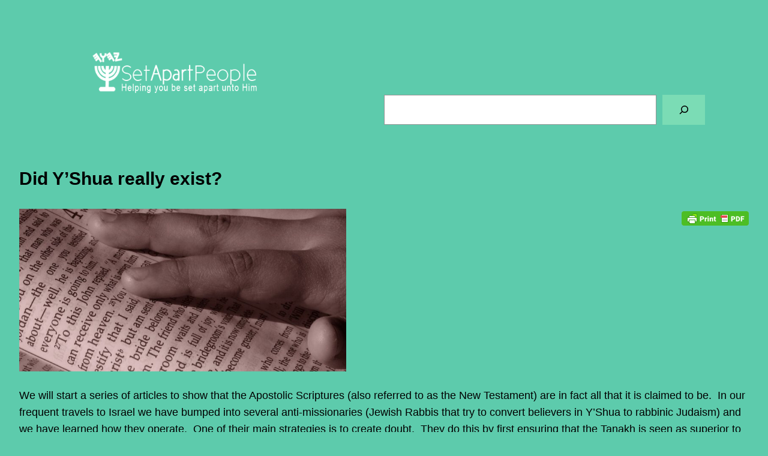

--- FILE ---
content_type: text/html; charset=UTF-8
request_url: https://www.setapartpeople.com/yshua-exist
body_size: 42715
content:
<!DOCTYPE html>
<html lang="en-US">
<head>
	<meta charset="UTF-8" />
	<meta name="viewport" content="width=device-width, initial-scale=1" />
<meta name='robots' content='max-image-preview:large' />
<title>Did Y&#8217;Shua really exist? &#8211; Set Apart People</title>
<link rel="alternate" type="application/rss+xml" title="Set Apart People &raquo; Feed" href="https://www.setapartpeople.com/feed" />
<link rel="alternate" type="application/rss+xml" title="Set Apart People &raquo; Comments Feed" href="https://www.setapartpeople.com/comments/feed" />
<link rel="alternate" type="application/rss+xml" title="Set Apart People &raquo; Did Y&#8217;Shua really exist? Comments Feed" href="https://www.setapartpeople.com/yshua-exist/feed" />
		<!-- This site uses the Google Analytics by MonsterInsights plugin v9.11.1 - Using Analytics tracking - https://www.monsterinsights.com/ -->
							<script src="//www.googletagmanager.com/gtag/js?id=G-47WRLPY5W0"  data-cfasync="false" data-wpfc-render="false" async></script>
			<script data-cfasync="false" data-wpfc-render="false">
				var mi_version = '9.11.1';
				var mi_track_user = true;
				var mi_no_track_reason = '';
								var MonsterInsightsDefaultLocations = {"page_location":"https:\/\/www.setapartpeople.com\/yshua-exist\/"};
								if ( typeof MonsterInsightsPrivacyGuardFilter === 'function' ) {
					var MonsterInsightsLocations = (typeof MonsterInsightsExcludeQuery === 'object') ? MonsterInsightsPrivacyGuardFilter( MonsterInsightsExcludeQuery ) : MonsterInsightsPrivacyGuardFilter( MonsterInsightsDefaultLocations );
				} else {
					var MonsterInsightsLocations = (typeof MonsterInsightsExcludeQuery === 'object') ? MonsterInsightsExcludeQuery : MonsterInsightsDefaultLocations;
				}

								var disableStrs = [
										'ga-disable-G-47WRLPY5W0',
									];

				/* Function to detect opted out users */
				function __gtagTrackerIsOptedOut() {
					for (var index = 0; index < disableStrs.length; index++) {
						if (document.cookie.indexOf(disableStrs[index] + '=true') > -1) {
							return true;
						}
					}

					return false;
				}

				/* Disable tracking if the opt-out cookie exists. */
				if (__gtagTrackerIsOptedOut()) {
					for (var index = 0; index < disableStrs.length; index++) {
						window[disableStrs[index]] = true;
					}
				}

				/* Opt-out function */
				function __gtagTrackerOptout() {
					for (var index = 0; index < disableStrs.length; index++) {
						document.cookie = disableStrs[index] + '=true; expires=Thu, 31 Dec 2099 23:59:59 UTC; path=/';
						window[disableStrs[index]] = true;
					}
				}

				if ('undefined' === typeof gaOptout) {
					function gaOptout() {
						__gtagTrackerOptout();
					}
				}
								window.dataLayer = window.dataLayer || [];

				window.MonsterInsightsDualTracker = {
					helpers: {},
					trackers: {},
				};
				if (mi_track_user) {
					function __gtagDataLayer() {
						dataLayer.push(arguments);
					}

					function __gtagTracker(type, name, parameters) {
						if (!parameters) {
							parameters = {};
						}

						if (parameters.send_to) {
							__gtagDataLayer.apply(null, arguments);
							return;
						}

						if (type === 'event') {
														parameters.send_to = monsterinsights_frontend.v4_id;
							var hookName = name;
							if (typeof parameters['event_category'] !== 'undefined') {
								hookName = parameters['event_category'] + ':' + name;
							}

							if (typeof MonsterInsightsDualTracker.trackers[hookName] !== 'undefined') {
								MonsterInsightsDualTracker.trackers[hookName](parameters);
							} else {
								__gtagDataLayer('event', name, parameters);
							}
							
						} else {
							__gtagDataLayer.apply(null, arguments);
						}
					}

					__gtagTracker('js', new Date());
					__gtagTracker('set', {
						'developer_id.dZGIzZG': true,
											});
					if ( MonsterInsightsLocations.page_location ) {
						__gtagTracker('set', MonsterInsightsLocations);
					}
										__gtagTracker('config', 'G-47WRLPY5W0', {"forceSSL":"true","link_attribution":"true"} );
										window.gtag = __gtagTracker;										(function () {
						/* https://developers.google.com/analytics/devguides/collection/analyticsjs/ */
						/* ga and __gaTracker compatibility shim. */
						var noopfn = function () {
							return null;
						};
						var newtracker = function () {
							return new Tracker();
						};
						var Tracker = function () {
							return null;
						};
						var p = Tracker.prototype;
						p.get = noopfn;
						p.set = noopfn;
						p.send = function () {
							var args = Array.prototype.slice.call(arguments);
							args.unshift('send');
							__gaTracker.apply(null, args);
						};
						var __gaTracker = function () {
							var len = arguments.length;
							if (len === 0) {
								return;
							}
							var f = arguments[len - 1];
							if (typeof f !== 'object' || f === null || typeof f.hitCallback !== 'function') {
								if ('send' === arguments[0]) {
									var hitConverted, hitObject = false, action;
									if ('event' === arguments[1]) {
										if ('undefined' !== typeof arguments[3]) {
											hitObject = {
												'eventAction': arguments[3],
												'eventCategory': arguments[2],
												'eventLabel': arguments[4],
												'value': arguments[5] ? arguments[5] : 1,
											}
										}
									}
									if ('pageview' === arguments[1]) {
										if ('undefined' !== typeof arguments[2]) {
											hitObject = {
												'eventAction': 'page_view',
												'page_path': arguments[2],
											}
										}
									}
									if (typeof arguments[2] === 'object') {
										hitObject = arguments[2];
									}
									if (typeof arguments[5] === 'object') {
										Object.assign(hitObject, arguments[5]);
									}
									if ('undefined' !== typeof arguments[1].hitType) {
										hitObject = arguments[1];
										if ('pageview' === hitObject.hitType) {
											hitObject.eventAction = 'page_view';
										}
									}
									if (hitObject) {
										action = 'timing' === arguments[1].hitType ? 'timing_complete' : hitObject.eventAction;
										hitConverted = mapArgs(hitObject);
										__gtagTracker('event', action, hitConverted);
									}
								}
								return;
							}

							function mapArgs(args) {
								var arg, hit = {};
								var gaMap = {
									'eventCategory': 'event_category',
									'eventAction': 'event_action',
									'eventLabel': 'event_label',
									'eventValue': 'event_value',
									'nonInteraction': 'non_interaction',
									'timingCategory': 'event_category',
									'timingVar': 'name',
									'timingValue': 'value',
									'timingLabel': 'event_label',
									'page': 'page_path',
									'location': 'page_location',
									'title': 'page_title',
									'referrer' : 'page_referrer',
								};
								for (arg in args) {
																		if (!(!args.hasOwnProperty(arg) || !gaMap.hasOwnProperty(arg))) {
										hit[gaMap[arg]] = args[arg];
									} else {
										hit[arg] = args[arg];
									}
								}
								return hit;
							}

							try {
								f.hitCallback();
							} catch (ex) {
							}
						};
						__gaTracker.create = newtracker;
						__gaTracker.getByName = newtracker;
						__gaTracker.getAll = function () {
							return [];
						};
						__gaTracker.remove = noopfn;
						__gaTracker.loaded = true;
						window['__gaTracker'] = __gaTracker;
					})();
									} else {
										console.log("");
					(function () {
						function __gtagTracker() {
							return null;
						}

						window['__gtagTracker'] = __gtagTracker;
						window['gtag'] = __gtagTracker;
					})();
									}
			</script>
							<!-- / Google Analytics by MonsterInsights -->
		<script>
window._wpemojiSettings = {"baseUrl":"https:\/\/s.w.org\/images\/core\/emoji\/14.0.0\/72x72\/","ext":".png","svgUrl":"https:\/\/s.w.org\/images\/core\/emoji\/14.0.0\/svg\/","svgExt":".svg","source":{"concatemoji":"https:\/\/www.setapartpeople.com\/wp-includes\/js\/wp-emoji-release.min.js?ver=6.4.7"}};
/*! This file is auto-generated */
!function(i,n){var o,s,e;function c(e){try{var t={supportTests:e,timestamp:(new Date).valueOf()};sessionStorage.setItem(o,JSON.stringify(t))}catch(e){}}function p(e,t,n){e.clearRect(0,0,e.canvas.width,e.canvas.height),e.fillText(t,0,0);var t=new Uint32Array(e.getImageData(0,0,e.canvas.width,e.canvas.height).data),r=(e.clearRect(0,0,e.canvas.width,e.canvas.height),e.fillText(n,0,0),new Uint32Array(e.getImageData(0,0,e.canvas.width,e.canvas.height).data));return t.every(function(e,t){return e===r[t]})}function u(e,t,n){switch(t){case"flag":return n(e,"\ud83c\udff3\ufe0f\u200d\u26a7\ufe0f","\ud83c\udff3\ufe0f\u200b\u26a7\ufe0f")?!1:!n(e,"\ud83c\uddfa\ud83c\uddf3","\ud83c\uddfa\u200b\ud83c\uddf3")&&!n(e,"\ud83c\udff4\udb40\udc67\udb40\udc62\udb40\udc65\udb40\udc6e\udb40\udc67\udb40\udc7f","\ud83c\udff4\u200b\udb40\udc67\u200b\udb40\udc62\u200b\udb40\udc65\u200b\udb40\udc6e\u200b\udb40\udc67\u200b\udb40\udc7f");case"emoji":return!n(e,"\ud83e\udef1\ud83c\udffb\u200d\ud83e\udef2\ud83c\udfff","\ud83e\udef1\ud83c\udffb\u200b\ud83e\udef2\ud83c\udfff")}return!1}function f(e,t,n){var r="undefined"!=typeof WorkerGlobalScope&&self instanceof WorkerGlobalScope?new OffscreenCanvas(300,150):i.createElement("canvas"),a=r.getContext("2d",{willReadFrequently:!0}),o=(a.textBaseline="top",a.font="600 32px Arial",{});return e.forEach(function(e){o[e]=t(a,e,n)}),o}function t(e){var t=i.createElement("script");t.src=e,t.defer=!0,i.head.appendChild(t)}"undefined"!=typeof Promise&&(o="wpEmojiSettingsSupports",s=["flag","emoji"],n.supports={everything:!0,everythingExceptFlag:!0},e=new Promise(function(e){i.addEventListener("DOMContentLoaded",e,{once:!0})}),new Promise(function(t){var n=function(){try{var e=JSON.parse(sessionStorage.getItem(o));if("object"==typeof e&&"number"==typeof e.timestamp&&(new Date).valueOf()<e.timestamp+604800&&"object"==typeof e.supportTests)return e.supportTests}catch(e){}return null}();if(!n){if("undefined"!=typeof Worker&&"undefined"!=typeof OffscreenCanvas&&"undefined"!=typeof URL&&URL.createObjectURL&&"undefined"!=typeof Blob)try{var e="postMessage("+f.toString()+"("+[JSON.stringify(s),u.toString(),p.toString()].join(",")+"));",r=new Blob([e],{type:"text/javascript"}),a=new Worker(URL.createObjectURL(r),{name:"wpTestEmojiSupports"});return void(a.onmessage=function(e){c(n=e.data),a.terminate(),t(n)})}catch(e){}c(n=f(s,u,p))}t(n)}).then(function(e){for(var t in e)n.supports[t]=e[t],n.supports.everything=n.supports.everything&&n.supports[t],"flag"!==t&&(n.supports.everythingExceptFlag=n.supports.everythingExceptFlag&&n.supports[t]);n.supports.everythingExceptFlag=n.supports.everythingExceptFlag&&!n.supports.flag,n.DOMReady=!1,n.readyCallback=function(){n.DOMReady=!0}}).then(function(){return e}).then(function(){var e;n.supports.everything||(n.readyCallback(),(e=n.source||{}).concatemoji?t(e.concatemoji):e.wpemoji&&e.twemoji&&(t(e.twemoji),t(e.wpemoji)))}))}((window,document),window._wpemojiSettings);
</script>
<link rel='stylesheet' id='wp-block-image-css' href='https://www.setapartpeople.com/wp-includes/blocks/image/style.min.css?ver=6.4.7' media='all' />
<style id='wp-block-search-inline-css'>
.wp-block-search__button{margin-left:10px;word-break:normal}.wp-block-search__button.has-icon{line-height:0}.wp-block-search__button svg{fill:currentColor;min-height:24px;min-width:24px;vertical-align:text-bottom}:where(.wp-block-search__button){border:1px solid #ccc;padding:6px 10px}.wp-block-search__inside-wrapper{display:flex;flex:auto;flex-wrap:nowrap;max-width:100%}.wp-block-search__label{width:100%}.wp-block-search__input{-webkit-appearance:initial;appearance:none;border:1px solid #949494;flex-grow:1;margin-left:0;margin-right:0;min-width:3rem;padding:8px;text-decoration:unset!important}.wp-block-search.wp-block-search__button-only .wp-block-search__button{flex-shrink:0;margin-left:0;max-width:calc(100% - 100px)}:where(.wp-block-search__button-inside .wp-block-search__inside-wrapper){border:1px solid #949494;box-sizing:border-box;padding:4px}:where(.wp-block-search__button-inside .wp-block-search__inside-wrapper) .wp-block-search__input{border:none;border-radius:0;padding:0 4px}:where(.wp-block-search__button-inside .wp-block-search__inside-wrapper) .wp-block-search__input:focus{outline:none}:where(.wp-block-search__button-inside .wp-block-search__inside-wrapper) :where(.wp-block-search__button){padding:4px 8px}.wp-block-search.aligncenter .wp-block-search__inside-wrapper{margin:auto}.wp-block-search__button-behavior-expand .wp-block-search__inside-wrapper{min-width:0!important;transition-property:width}.wp-block-search__button-behavior-expand .wp-block-search__input{flex-basis:100%;transition-duration:.3s}.wp-block-search__button-behavior-expand.wp-block-search__searchfield-hidden,.wp-block-search__button-behavior-expand.wp-block-search__searchfield-hidden .wp-block-search__inside-wrapper{overflow:hidden}.wp-block-search__button-behavior-expand.wp-block-search__searchfield-hidden .wp-block-search__input{border-left-width:0!important;border-right-width:0!important;flex-basis:0;flex-grow:0;margin:0;min-width:0!important;padding-left:0!important;padding-right:0!important;width:0!important}.wp-block[data-align=right] .wp-block-search__button-behavior-expand .wp-block-search__inside-wrapper{float:right}
</style>
<style id='wp-block-group-inline-css'>
.wp-block-group{box-sizing:border-box}
</style>
<style id='wp-block-columns-inline-css'>
.wp-block-columns{align-items:normal!important;box-sizing:border-box;display:flex;flex-wrap:wrap!important}@media (min-width:782px){.wp-block-columns{flex-wrap:nowrap!important}}.wp-block-columns.are-vertically-aligned-top{align-items:flex-start}.wp-block-columns.are-vertically-aligned-center{align-items:center}.wp-block-columns.are-vertically-aligned-bottom{align-items:flex-end}@media (max-width:781px){.wp-block-columns:not(.is-not-stacked-on-mobile)>.wp-block-column{flex-basis:100%!important}}@media (min-width:782px){.wp-block-columns:not(.is-not-stacked-on-mobile)>.wp-block-column{flex-basis:0;flex-grow:1}.wp-block-columns:not(.is-not-stacked-on-mobile)>.wp-block-column[style*=flex-basis]{flex-grow:0}}.wp-block-columns.is-not-stacked-on-mobile{flex-wrap:nowrap!important}.wp-block-columns.is-not-stacked-on-mobile>.wp-block-column{flex-basis:0;flex-grow:1}.wp-block-columns.is-not-stacked-on-mobile>.wp-block-column[style*=flex-basis]{flex-grow:0}:where(.wp-block-columns){margin-bottom:1.75em}:where(.wp-block-columns.has-background){padding:1.25em 2.375em}.wp-block-column{flex-grow:1;min-width:0;overflow-wrap:break-word;word-break:break-word}.wp-block-column.is-vertically-aligned-top{align-self:flex-start}.wp-block-column.is-vertically-aligned-center{align-self:center}.wp-block-column.is-vertically-aligned-bottom{align-self:flex-end}.wp-block-column.is-vertically-aligned-stretch{align-self:stretch}.wp-block-column.is-vertically-aligned-bottom,.wp-block-column.is-vertically-aligned-center,.wp-block-column.is-vertically-aligned-top{width:100%}
</style>
<style id='wp-block-post-title-inline-css'>
.wp-block-post-title{box-sizing:border-box;word-break:break-word}.wp-block-post-title a{display:inline-block}
.wp-block-post-title{font-weight: 400;margin-top: 1.25rem;margin-bottom: 1.25rem;}
.wp-block-post-title a:where(:not(.wp-element-button)){text-decoration: none;}
.wp-block-post-title a:where(:not(.wp-element-button)):hover{text-decoration: underline;}
.wp-block-post-title a:where(:not(.wp-element-button)):focus{text-decoration: underline dashed;}
.wp-block-post-title a:where(:not(.wp-element-button)):active{color: var(--wp--preset--color--secondary);text-decoration: none;}
</style>
<style id='wp-block-post-content-inline-css'>
.wp-block-post-content a:where(:not(.wp-element-button)){color: var(--wp--preset--color--secondary);}
</style>
<style id='wp-block-spacer-inline-css'>
.wp-block-spacer{clear:both}
</style>
<style id='wp-block-separator-inline-css'>
@charset "UTF-8";.wp-block-separator{border:1px solid;border-left:none;border-right:none}.wp-block-separator.is-style-dots{background:none!important;border:none;height:auto;line-height:1;text-align:center}.wp-block-separator.is-style-dots:before{color:currentColor;content:"···";font-family:serif;font-size:1.5em;letter-spacing:2em;padding-left:2em}
</style>
<style id='wp-block-paragraph-inline-css'>
.is-small-text{font-size:.875em}.is-regular-text{font-size:1em}.is-large-text{font-size:2.25em}.is-larger-text{font-size:3em}.has-drop-cap:not(:focus):first-letter{float:left;font-size:8.4em;font-style:normal;font-weight:100;line-height:.68;margin:.05em .1em 0 0;text-transform:uppercase}body.rtl .has-drop-cap:not(:focus):first-letter{float:none;margin-left:.1em}p.has-drop-cap.has-background{overflow:hidden}p.has-background{padding:1.25em 2.375em}:where(p.has-text-color:not(.has-link-color)) a{color:inherit}p.has-text-align-left[style*="writing-mode:vertical-lr"],p.has-text-align-right[style*="writing-mode:vertical-rl"]{rotate:180deg}
</style>
<style id='wp-block-post-date-inline-css'>
.wp-block-post-date{box-sizing:border-box}
.wp-block-post-date{font-size: var(--wp--preset--font-size--small);font-weight: 400;}
.wp-block-post-date a:where(:not(.wp-element-button)){text-decoration: none;}
.wp-block-post-date a:where(:not(.wp-element-button)):hover{text-decoration: underline;}
</style>
<style id='wp-block-post-terms-inline-css'>
.wp-block-post-terms{box-sizing:border-box}.wp-block-post-terms .wp-block-post-terms__separator{white-space:pre-wrap}
.wp-block-post-terms{font-size: var(--wp--preset--font-size--small);}
</style>
<style id='wp-block-post-author-inline-css'>
.wp-block-post-author{display:flex;flex-wrap:wrap}.wp-block-post-author__byline{font-size:.5em;margin-bottom:0;margin-top:0;width:100%}.wp-block-post-author__avatar{margin-right:1em}.wp-block-post-author__bio{font-size:.7em;margin-bottom:.7em}.wp-block-post-author__content{flex-basis:0;flex-grow:1}.wp-block-post-author__name{margin:0}
.wp-block-post-author{font-size: var(--wp--preset--font-size--small);}
</style>
<style id='wp-block-latest-posts-inline-css'>
.wp-block-latest-posts{box-sizing:border-box}.wp-block-latest-posts.alignleft{margin-right:2em}.wp-block-latest-posts.alignright{margin-left:2em}.wp-block-latest-posts.wp-block-latest-posts__list{list-style:none;padding-left:0}.wp-block-latest-posts.wp-block-latest-posts__list li{clear:both}.wp-block-latest-posts.is-grid{display:flex;flex-wrap:wrap;padding:0}.wp-block-latest-posts.is-grid li{margin:0 1.25em 1.25em 0;width:100%}@media (min-width:600px){.wp-block-latest-posts.columns-2 li{width:calc(50% - .625em)}.wp-block-latest-posts.columns-2 li:nth-child(2n){margin-right:0}.wp-block-latest-posts.columns-3 li{width:calc(33.33333% - .83333em)}.wp-block-latest-posts.columns-3 li:nth-child(3n){margin-right:0}.wp-block-latest-posts.columns-4 li{width:calc(25% - .9375em)}.wp-block-latest-posts.columns-4 li:nth-child(4n){margin-right:0}.wp-block-latest-posts.columns-5 li{width:calc(20% - 1em)}.wp-block-latest-posts.columns-5 li:nth-child(5n){margin-right:0}.wp-block-latest-posts.columns-6 li{width:calc(16.66667% - 1.04167em)}.wp-block-latest-posts.columns-6 li:nth-child(6n){margin-right:0}}.wp-block-latest-posts__post-author,.wp-block-latest-posts__post-date{display:block;font-size:.8125em}.wp-block-latest-posts__post-excerpt{margin-bottom:1em;margin-top:.5em}.wp-block-latest-posts__featured-image a{display:inline-block}.wp-block-latest-posts__featured-image img{height:auto;max-width:100%;width:auto}.wp-block-latest-posts__featured-image.alignleft{float:left;margin-right:1em}.wp-block-latest-posts__featured-image.alignright{float:right;margin-left:1em}.wp-block-latest-posts__featured-image.aligncenter{margin-bottom:1em;text-align:center}
</style>
<style id='wp-block-heading-inline-css'>
h1.has-background,h2.has-background,h3.has-background,h4.has-background,h5.has-background,h6.has-background{padding:1.25em 2.375em}h1.has-text-align-left[style*=writing-mode]:where([style*=vertical-lr]),h1.has-text-align-right[style*=writing-mode]:where([style*=vertical-rl]),h2.has-text-align-left[style*=writing-mode]:where([style*=vertical-lr]),h2.has-text-align-right[style*=writing-mode]:where([style*=vertical-rl]),h3.has-text-align-left[style*=writing-mode]:where([style*=vertical-lr]),h3.has-text-align-right[style*=writing-mode]:where([style*=vertical-rl]),h4.has-text-align-left[style*=writing-mode]:where([style*=vertical-lr]),h4.has-text-align-right[style*=writing-mode]:where([style*=vertical-rl]),h5.has-text-align-left[style*=writing-mode]:where([style*=vertical-lr]),h5.has-text-align-right[style*=writing-mode]:where([style*=vertical-rl]),h6.has-text-align-left[style*=writing-mode]:where([style*=vertical-lr]),h6.has-text-align-right[style*=writing-mode]:where([style*=vertical-rl]){rotate:180deg}
</style>
<style id='wp-block-comments-title-inline-css'>
.wp-block-comments-title{font-size: var(--wp--preset--font-size--large);margin-bottom: var(--wp--preset--spacing--40);}
</style>
<style id='wp-block-avatar-inline-css'>
.wp-block-avatar{line-height:0}.wp-block-avatar,.wp-block-avatar img{box-sizing:border-box}.wp-block-avatar.aligncenter{text-align:center}
</style>
<style id='wp-block-comment-author-name-inline-css'>
.wp-block-comment-author-name a:where(:not(.wp-element-button)){text-decoration: none;}
.wp-block-comment-author-name a:where(:not(.wp-element-button)):hover{text-decoration: underline;}
.wp-block-comment-author-name a:where(:not(.wp-element-button)):focus{text-decoration: underline dashed;}
.wp-block-comment-author-name a:where(:not(.wp-element-button)):active{color: var(--wp--preset--color--secondary);text-decoration: none;}
</style>
<style id='wp-block-comment-date-inline-css'>
.wp-block-comment-date{font-size: var(--wp--preset--font-size--small);}
.wp-block-comment-date a:where(:not(.wp-element-button)){text-decoration: none;}
.wp-block-comment-date a:where(:not(.wp-element-button)):hover{text-decoration: underline;}
.wp-block-comment-date a:where(:not(.wp-element-button)):focus{text-decoration: underline dashed;}
.wp-block-comment-date a:where(:not(.wp-element-button)):active{color: var(--wp--preset--color--secondary);text-decoration: none;}
</style>
<style id='wp-block-comment-edit-link-inline-css'>
.wp-block-comment-edit-link{font-size: var(--wp--preset--font-size--small);}
</style>
<style id='wp-block-comment-content-inline-css'>
.comment-awaiting-moderation{display:block;font-size:.875em;line-height:1.5}
</style>
<style id='wp-block-comment-reply-link-inline-css'>
.wp-block-comment-reply-link{font-size: var(--wp--preset--font-size--small);}
</style>
<style id='wp-block-comment-template-inline-css'>
.wp-block-comment-template{box-sizing:border-box;list-style:none;margin-bottom:0;max-width:100%;padding:0}.wp-block-comment-template li{clear:both}.wp-block-comment-template ol{list-style:none;margin-bottom:0;max-width:100%;padding-left:2rem}.wp-block-comment-template.alignleft{float:left}.wp-block-comment-template.aligncenter{margin-left:auto;margin-right:auto;width:-moz-fit-content;width:fit-content}.wp-block-comment-template.alignright{float:right}
</style>
<style id='wp-block-comments-pagination-inline-css'>
.wp-block-comments-pagination>.wp-block-comments-pagination-next,.wp-block-comments-pagination>.wp-block-comments-pagination-numbers,.wp-block-comments-pagination>.wp-block-comments-pagination-previous{margin-bottom:.5em;margin-right:.5em}.wp-block-comments-pagination>.wp-block-comments-pagination-next:last-child,.wp-block-comments-pagination>.wp-block-comments-pagination-numbers:last-child,.wp-block-comments-pagination>.wp-block-comments-pagination-previous:last-child{margin-right:0}.wp-block-comments-pagination .wp-block-comments-pagination-previous-arrow{display:inline-block;margin-right:1ch}.wp-block-comments-pagination .wp-block-comments-pagination-previous-arrow:not(.is-arrow-chevron){transform:scaleX(1)}.wp-block-comments-pagination .wp-block-comments-pagination-next-arrow{display:inline-block;margin-left:1ch}.wp-block-comments-pagination .wp-block-comments-pagination-next-arrow:not(.is-arrow-chevron){transform:scaleX(1)}.wp-block-comments-pagination.aligncenter{justify-content:center}
.wp-block-comments-pagination{margin-top: var(--wp--preset--spacing--40);}
.wp-block-comments-pagination a:where(:not(.wp-element-button)){text-decoration: none;}
</style>
<style id='wp-block-post-comments-form-inline-css'>
.wp-block-post-comments-form{box-sizing:border-box}.wp-block-post-comments-form[style*=font-weight] :where(.comment-reply-title){font-weight:inherit}.wp-block-post-comments-form[style*=font-family] :where(.comment-reply-title){font-family:inherit}.wp-block-post-comments-form[class*=-font-size] :where(.comment-reply-title),.wp-block-post-comments-form[style*=font-size] :where(.comment-reply-title){font-size:inherit}.wp-block-post-comments-form[style*=line-height] :where(.comment-reply-title){line-height:inherit}.wp-block-post-comments-form[style*=font-style] :where(.comment-reply-title){font-style:inherit}.wp-block-post-comments-form[style*=letter-spacing] :where(.comment-reply-title){letter-spacing:inherit}.wp-block-post-comments-form input[type=submit]{box-shadow:none;cursor:pointer;display:inline-block;overflow-wrap:break-word;text-align:center}.wp-block-post-comments-form input:not([type=submit]),.wp-block-post-comments-form textarea{border:1px solid #949494;font-family:inherit;font-size:1em}.wp-block-post-comments-form input:not([type=submit]):not([type=checkbox]),.wp-block-post-comments-form textarea{padding:calc(.667em + 2px)}.wp-block-post-comments-form .comment-form input:not([type=submit]):not([type=checkbox]):not([type=hidden]),.wp-block-post-comments-form .comment-form textarea{box-sizing:border-box;display:block;width:100%}.wp-block-post-comments-form .comment-form-author label,.wp-block-post-comments-form .comment-form-email label,.wp-block-post-comments-form .comment-form-url label{display:block;margin-bottom:.25em}.wp-block-post-comments-form .comment-form-cookies-consent{display:flex;gap:.25em}.wp-block-post-comments-form .comment-form-cookies-consent #wp-comment-cookies-consent{margin-top:.35em}.wp-block-post-comments-form .comment-reply-title{margin-bottom:0}.wp-block-post-comments-form .comment-reply-title :where(small){font-size:var(--wp--preset--font-size--medium,smaller);margin-left:.5em}
</style>
<style id='wp-block-buttons-inline-css'>
.wp-block-buttons.is-vertical{flex-direction:column}.wp-block-buttons.is-vertical>.wp-block-button:last-child{margin-bottom:0}.wp-block-buttons>.wp-block-button{display:inline-block;margin:0}.wp-block-buttons.is-content-justification-left{justify-content:flex-start}.wp-block-buttons.is-content-justification-left.is-vertical{align-items:flex-start}.wp-block-buttons.is-content-justification-center{justify-content:center}.wp-block-buttons.is-content-justification-center.is-vertical{align-items:center}.wp-block-buttons.is-content-justification-right{justify-content:flex-end}.wp-block-buttons.is-content-justification-right.is-vertical{align-items:flex-end}.wp-block-buttons.is-content-justification-space-between{justify-content:space-between}.wp-block-buttons.aligncenter{text-align:center}.wp-block-buttons:not(.is-content-justification-space-between,.is-content-justification-right,.is-content-justification-left,.is-content-justification-center) .wp-block-button.aligncenter{margin-left:auto;margin-right:auto;width:100%}.wp-block-buttons[style*=text-decoration] .wp-block-button,.wp-block-buttons[style*=text-decoration] .wp-block-button__link{text-decoration:inherit}.wp-block-buttons.has-custom-font-size .wp-block-button__link{font-size:inherit}.wp-block-button.aligncenter{text-align:center}
</style>
<style id='wp-block-button-inline-css'>
.wp-block-button__link{box-sizing:border-box;cursor:pointer;display:inline-block;text-align:center;word-break:break-word}.wp-block-button__link.aligncenter{text-align:center}.wp-block-button__link.alignright{text-align:right}:where(.wp-block-button__link){border-radius:9999px;box-shadow:none;padding:calc(.667em + 2px) calc(1.333em + 2px);text-decoration:none}.wp-block-button[style*=text-decoration] .wp-block-button__link{text-decoration:inherit}.wp-block-buttons>.wp-block-button.has-custom-width{max-width:none}.wp-block-buttons>.wp-block-button.has-custom-width .wp-block-button__link{width:100%}.wp-block-buttons>.wp-block-button.has-custom-font-size .wp-block-button__link{font-size:inherit}.wp-block-buttons>.wp-block-button.wp-block-button__width-25{width:calc(25% - var(--wp--style--block-gap, .5em)*.75)}.wp-block-buttons>.wp-block-button.wp-block-button__width-50{width:calc(50% - var(--wp--style--block-gap, .5em)*.5)}.wp-block-buttons>.wp-block-button.wp-block-button__width-75{width:calc(75% - var(--wp--style--block-gap, .5em)*.25)}.wp-block-buttons>.wp-block-button.wp-block-button__width-100{flex-basis:100%;width:100%}.wp-block-buttons.is-vertical>.wp-block-button.wp-block-button__width-25{width:25%}.wp-block-buttons.is-vertical>.wp-block-button.wp-block-button__width-50{width:50%}.wp-block-buttons.is-vertical>.wp-block-button.wp-block-button__width-75{width:75%}.wp-block-button.is-style-squared,.wp-block-button__link.wp-block-button.is-style-squared{border-radius:0}.wp-block-button.no-border-radius,.wp-block-button__link.no-border-radius{border-radius:0!important}.wp-block-button .wp-block-button__link.is-style-outline,.wp-block-button.is-style-outline>.wp-block-button__link{border:2px solid;padding:.667em 1.333em}.wp-block-button .wp-block-button__link.is-style-outline:not(.has-text-color),.wp-block-button.is-style-outline>.wp-block-button__link:not(.has-text-color){color:currentColor}.wp-block-button .wp-block-button__link.is-style-outline:not(.has-background),.wp-block-button.is-style-outline>.wp-block-button__link:not(.has-background){background-color:transparent;background-image:none}.wp-block-button .wp-block-button__link:where(.has-border-color){border-width:initial}.wp-block-button .wp-block-button__link:where([style*=border-top-color]){border-top-width:medium}.wp-block-button .wp-block-button__link:where([style*=border-right-color]){border-right-width:medium}.wp-block-button .wp-block-button__link:where([style*=border-bottom-color]){border-bottom-width:medium}.wp-block-button .wp-block-button__link:where([style*=border-left-color]){border-left-width:medium}.wp-block-button .wp-block-button__link:where([style*=border-style]){border-width:initial}.wp-block-button .wp-block-button__link:where([style*=border-top-style]){border-top-width:medium}.wp-block-button .wp-block-button__link:where([style*=border-right-style]){border-right-width:medium}.wp-block-button .wp-block-button__link:where([style*=border-bottom-style]){border-bottom-width:medium}.wp-block-button .wp-block-button__link:where([style*=border-left-style]){border-left-width:medium}
</style>
<style id='wp-block-comments-inline-css'>
.wp-block-post-comments{box-sizing:border-box}.wp-block-post-comments .alignleft{float:left}.wp-block-post-comments .alignright{float:right}.wp-block-post-comments .navigation:after{clear:both;content:"";display:table}.wp-block-post-comments .commentlist{clear:both;list-style:none;margin:0;padding:0}.wp-block-post-comments .commentlist .comment{min-height:2.25em;padding-left:3.25em}.wp-block-post-comments .commentlist .comment p{font-size:1em;line-height:1.8;margin:1em 0}.wp-block-post-comments .commentlist .children{list-style:none;margin:0;padding:0}.wp-block-post-comments .comment-author{line-height:1.5}.wp-block-post-comments .comment-author .avatar{border-radius:1.5em;display:block;float:left;height:2.5em;margin-right:.75em;margin-top:.5em;width:2.5em}.wp-block-post-comments .comment-author cite{font-style:normal}.wp-block-post-comments .comment-meta{font-size:.875em;line-height:1.5}.wp-block-post-comments .comment-meta b{font-weight:400}.wp-block-post-comments .comment-meta .comment-awaiting-moderation{display:block;margin-bottom:1em;margin-top:1em}.wp-block-post-comments .comment-body .commentmetadata{font-size:.875em}.wp-block-post-comments .comment-form-author label,.wp-block-post-comments .comment-form-comment label,.wp-block-post-comments .comment-form-email label,.wp-block-post-comments .comment-form-url label{display:block;margin-bottom:.25em}.wp-block-post-comments .comment-form input:not([type=submit]):not([type=checkbox]),.wp-block-post-comments .comment-form textarea{box-sizing:border-box;display:block;width:100%}.wp-block-post-comments .comment-form-cookies-consent{display:flex;gap:.25em}.wp-block-post-comments .comment-form-cookies-consent #wp-comment-cookies-consent{margin-top:.35em}.wp-block-post-comments .comment-reply-title{margin-bottom:0}.wp-block-post-comments .comment-reply-title :where(small){font-size:var(--wp--preset--font-size--medium,smaller);margin-left:.5em}.wp-block-post-comments .reply{font-size:.875em;margin-bottom:1.4em}.wp-block-post-comments input:not([type=submit]),.wp-block-post-comments textarea{border:1px solid #949494;font-family:inherit;font-size:1em}.wp-block-post-comments input:not([type=submit]):not([type=checkbox]),.wp-block-post-comments textarea{padding:calc(.667em + 2px)}:where(.wp-block-post-comments input[type=submit]){border:none}
</style>
<style id='wp-emoji-styles-inline-css'>

	img.wp-smiley, img.emoji {
		display: inline !important;
		border: none !important;
		box-shadow: none !important;
		height: 1em !important;
		width: 1em !important;
		margin: 0 0.07em !important;
		vertical-align: -0.1em !important;
		background: none !important;
		padding: 0 !important;
	}
</style>
<link rel='stylesheet' id='wp-block-library-css' href='https://www.setapartpeople.com/wp-includes/css/dist/block-library/common.min.css?ver=6.4.7' media='all' />
<style id='global-styles-inline-css'>
body{--wp--preset--color--black: #000000;--wp--preset--color--cyan-bluish-gray: #abb8c3;--wp--preset--color--white: #ffffff;--wp--preset--color--pale-pink: #f78da7;--wp--preset--color--vivid-red: #cf2e2e;--wp--preset--color--luminous-vivid-orange: #ff6900;--wp--preset--color--luminous-vivid-amber: #fcb900;--wp--preset--color--light-green-cyan: #7bdcb5;--wp--preset--color--vivid-green-cyan: #00d084;--wp--preset--color--pale-cyan-blue: #8ed1fc;--wp--preset--color--vivid-cyan-blue: #0693e3;--wp--preset--color--vivid-purple: #9b51e0;--wp--preset--color--base: #ffffff;--wp--preset--color--contrast: #000000;--wp--preset--color--primary: #9DFF20;--wp--preset--color--secondary: #345C00;--wp--preset--color--tertiary: #F6F6F6;--wp--preset--gradient--vivid-cyan-blue-to-vivid-purple: linear-gradient(135deg,rgba(6,147,227,1) 0%,rgb(155,81,224) 100%);--wp--preset--gradient--light-green-cyan-to-vivid-green-cyan: linear-gradient(135deg,rgb(122,220,180) 0%,rgb(0,208,130) 100%);--wp--preset--gradient--luminous-vivid-amber-to-luminous-vivid-orange: linear-gradient(135deg,rgba(252,185,0,1) 0%,rgba(255,105,0,1) 100%);--wp--preset--gradient--luminous-vivid-orange-to-vivid-red: linear-gradient(135deg,rgba(255,105,0,1) 0%,rgb(207,46,46) 100%);--wp--preset--gradient--very-light-gray-to-cyan-bluish-gray: linear-gradient(135deg,rgb(238,238,238) 0%,rgb(169,184,195) 100%);--wp--preset--gradient--cool-to-warm-spectrum: linear-gradient(135deg,rgb(74,234,220) 0%,rgb(151,120,209) 20%,rgb(207,42,186) 40%,rgb(238,44,130) 60%,rgb(251,105,98) 80%,rgb(254,248,76) 100%);--wp--preset--gradient--blush-light-purple: linear-gradient(135deg,rgb(255,206,236) 0%,rgb(152,150,240) 100%);--wp--preset--gradient--blush-bordeaux: linear-gradient(135deg,rgb(254,205,165) 0%,rgb(254,45,45) 50%,rgb(107,0,62) 100%);--wp--preset--gradient--luminous-dusk: linear-gradient(135deg,rgb(255,203,112) 0%,rgb(199,81,192) 50%,rgb(65,88,208) 100%);--wp--preset--gradient--pale-ocean: linear-gradient(135deg,rgb(255,245,203) 0%,rgb(182,227,212) 50%,rgb(51,167,181) 100%);--wp--preset--gradient--electric-grass: linear-gradient(135deg,rgb(202,248,128) 0%,rgb(113,206,126) 100%);--wp--preset--gradient--midnight: linear-gradient(135deg,rgb(2,3,129) 0%,rgb(40,116,252) 100%);--wp--preset--font-size--small: clamp(0.875rem, 0.875rem + ((1vw - 0.2rem) * 0.227), 1rem);--wp--preset--font-size--medium: clamp(1rem, 1rem + ((1vw - 0.2rem) * 0.227), 1.125rem);--wp--preset--font-size--large: clamp(1.75rem, 1.75rem + ((1vw - 0.2rem) * 0.227), 1.875rem);--wp--preset--font-size--x-large: 2.25rem;--wp--preset--font-size--xx-large: clamp(6.1rem, 6.1rem + ((1vw - 0.2rem) * 7.091), 10rem);--wp--preset--font-family--dm-sans: "DM Sans", sans-serif;--wp--preset--font-family--ibm-plex-mono: 'IBM Plex Mono', monospace;--wp--preset--font-family--inter: "Inter", sans-serif;--wp--preset--font-family--system-font: -apple-system,BlinkMacSystemFont,"Segoe UI",Roboto,Oxygen-Sans,Ubuntu,Cantarell,"Helvetica Neue",sans-serif;--wp--preset--font-family--source-serif-pro: "Source Serif Pro", serif;--wp--preset--spacing--30: clamp(1.5rem, 5vw, 2rem);--wp--preset--spacing--40: clamp(1.8rem, 1.8rem + ((1vw - 0.48rem) * 2.885), 3rem);--wp--preset--spacing--50: clamp(2.5rem, 8vw, 4.5rem);--wp--preset--spacing--60: clamp(3.75rem, 10vw, 7rem);--wp--preset--spacing--70: clamp(5rem, 5.25rem + ((1vw - 0.48rem) * 9.096), 8rem);--wp--preset--spacing--80: clamp(7rem, 14vw, 11rem);--wp--preset--shadow--natural: 6px 6px 9px rgba(0, 0, 0, 0.2);--wp--preset--shadow--deep: 12px 12px 50px rgba(0, 0, 0, 0.4);--wp--preset--shadow--sharp: 6px 6px 0px rgba(0, 0, 0, 0.2);--wp--preset--shadow--outlined: 6px 6px 0px -3px rgba(255, 255, 255, 1), 6px 6px rgba(0, 0, 0, 1);--wp--preset--shadow--crisp: 6px 6px 0px rgba(0, 0, 0, 1);}body { margin: 0;--wp--style--global--content-size: 650px;--wp--style--global--wide-size: 1200px; }.wp-site-blocks { padding-top: var(--wp--style--root--padding-top); padding-bottom: var(--wp--style--root--padding-bottom); }.has-global-padding { padding-right: var(--wp--style--root--padding-right); padding-left: var(--wp--style--root--padding-left); }.has-global-padding :where(.has-global-padding:not(.wp-block-block)) { padding-right: 0; padding-left: 0; }.has-global-padding > .alignfull { margin-right: calc(var(--wp--style--root--padding-right) * -1); margin-left: calc(var(--wp--style--root--padding-left) * -1); }.has-global-padding :where(.has-global-padding:not(.wp-block-block)) > .alignfull { margin-right: 0; margin-left: 0; }.has-global-padding > .alignfull:where(:not(.has-global-padding):not(.is-layout-flex):not(.is-layout-grid)) > :where([class*="wp-block-"]:not(.alignfull):not([class*="__"]),p,h1,h2,h3,h4,h5,h6,ul,ol) { padding-right: var(--wp--style--root--padding-right); padding-left: var(--wp--style--root--padding-left); }.has-global-padding :where(.has-global-padding) > .alignfull:where(:not(.has-global-padding)) > :where([class*="wp-block-"]:not(.alignfull):not([class*="__"]),p,h1,h2,h3,h4,h5,h6,ul,ol) { padding-right: 0; padding-left: 0; }.wp-site-blocks > .alignleft { float: left; margin-right: 2em; }.wp-site-blocks > .alignright { float: right; margin-left: 2em; }.wp-site-blocks > .aligncenter { justify-content: center; margin-left: auto; margin-right: auto; }:where(.wp-site-blocks) > * { margin-block-start: 1.5rem; margin-block-end: 0; }:where(.wp-site-blocks) > :first-child:first-child { margin-block-start: 0; }:where(.wp-site-blocks) > :last-child:last-child { margin-block-end: 0; }body { --wp--style--block-gap: 1.5rem; }:where(body .is-layout-flow)  > :first-child:first-child{margin-block-start: 0;}:where(body .is-layout-flow)  > :last-child:last-child{margin-block-end: 0;}:where(body .is-layout-flow)  > *{margin-block-start: 1.5rem;margin-block-end: 0;}:where(body .is-layout-constrained)  > :first-child:first-child{margin-block-start: 0;}:where(body .is-layout-constrained)  > :last-child:last-child{margin-block-end: 0;}:where(body .is-layout-constrained)  > *{margin-block-start: 1.5rem;margin-block-end: 0;}:where(body .is-layout-flex) {gap: 1.5rem;}:where(body .is-layout-grid) {gap: 1.5rem;}body .is-layout-flow > .alignleft{float: left;margin-inline-start: 0;margin-inline-end: 2em;}body .is-layout-flow > .alignright{float: right;margin-inline-start: 2em;margin-inline-end: 0;}body .is-layout-flow > .aligncenter{margin-left: auto !important;margin-right: auto !important;}body .is-layout-constrained > .alignleft{float: left;margin-inline-start: 0;margin-inline-end: 2em;}body .is-layout-constrained > .alignright{float: right;margin-inline-start: 2em;margin-inline-end: 0;}body .is-layout-constrained > .aligncenter{margin-left: auto !important;margin-right: auto !important;}body .is-layout-constrained > :where(:not(.alignleft):not(.alignright):not(.alignfull)){max-width: var(--wp--style--global--content-size);margin-left: auto !important;margin-right: auto !important;}body .is-layout-constrained > .alignwide{max-width: var(--wp--style--global--wide-size);}body .is-layout-flex{display: flex;}body .is-layout-flex{flex-wrap: wrap;align-items: center;}body .is-layout-flex > *{margin: 0;}body .is-layout-grid{display: grid;}body .is-layout-grid > *{margin: 0;}body{background-color: #5dcbac;color: var(--wp--preset--color--contrast);font-family: var(--wp--preset--font-family--system-font);font-size: var(--wp--preset--font-size--medium);line-height: 1.6;--wp--style--root--padding-top: var(--wp--preset--spacing--40);--wp--style--root--padding-right: var(--wp--preset--spacing--30);--wp--style--root--padding-bottom: var(--wp--preset--spacing--40);--wp--style--root--padding-left: var(--wp--preset--spacing--30);}a:where(:not(.wp-element-button)){color: var(--wp--preset--color--contrast);text-decoration: underline;}a:where(:not(.wp-element-button)):hover{text-decoration: none;}a:where(:not(.wp-element-button)):focus{text-decoration: underline dashed;}a:where(:not(.wp-element-button)):active{color: var(--wp--preset--color--secondary);text-decoration: none;}h1, h2, h3, h4, h5, h6{font-weight: 400;line-height: 1.4;}h1{font-size: clamp(2.032rem, 2.032rem + ((1vw - 0.2rem) * 2.896), 3.625rem);line-height: 1.2;}h2{font-size: clamp(2.625rem, calc(2.625rem + ((1vw - 0.48rem) * 8.4135)), 3.25rem);line-height: 1.2;}h3{font-size: var(--wp--preset--font-size--x-large);}h4{font-size: var(--wp--preset--font-size--large);}h5{font-size: var(--wp--preset--font-size--medium);font-weight: 700;text-transform: uppercase;}h6{font-size: var(--wp--preset--font-size--medium);text-transform: uppercase;}.wp-element-button, .wp-block-button__link{background-color: var(--wp--preset--color--primary);border-radius: 0;border-width: 0;color: var(--wp--preset--color--contrast);font-family: inherit;font-size: inherit;line-height: inherit;padding: calc(0.667em + 2px) calc(1.333em + 2px);text-decoration: none;}.wp-element-button:visited, .wp-block-button__link:visited{color: var(--wp--preset--color--contrast);}.wp-element-button:hover, .wp-block-button__link:hover{background-color: var(--wp--preset--color--contrast);color: var(--wp--preset--color--base);}.wp-element-button:focus, .wp-block-button__link:focus{background-color: var(--wp--preset--color--contrast);color: var(--wp--preset--color--base);}.wp-element-button:active, .wp-block-button__link:active{background-color: var(--wp--preset--color--secondary);color: var(--wp--preset--color--base);}.has-black-color{color: var(--wp--preset--color--black) !important;}.has-cyan-bluish-gray-color{color: var(--wp--preset--color--cyan-bluish-gray) !important;}.has-white-color{color: var(--wp--preset--color--white) !important;}.has-pale-pink-color{color: var(--wp--preset--color--pale-pink) !important;}.has-vivid-red-color{color: var(--wp--preset--color--vivid-red) !important;}.has-luminous-vivid-orange-color{color: var(--wp--preset--color--luminous-vivid-orange) !important;}.has-luminous-vivid-amber-color{color: var(--wp--preset--color--luminous-vivid-amber) !important;}.has-light-green-cyan-color{color: var(--wp--preset--color--light-green-cyan) !important;}.has-vivid-green-cyan-color{color: var(--wp--preset--color--vivid-green-cyan) !important;}.has-pale-cyan-blue-color{color: var(--wp--preset--color--pale-cyan-blue) !important;}.has-vivid-cyan-blue-color{color: var(--wp--preset--color--vivid-cyan-blue) !important;}.has-vivid-purple-color{color: var(--wp--preset--color--vivid-purple) !important;}.has-base-color{color: var(--wp--preset--color--base) !important;}.has-contrast-color{color: var(--wp--preset--color--contrast) !important;}.has-primary-color{color: var(--wp--preset--color--primary) !important;}.has-secondary-color{color: var(--wp--preset--color--secondary) !important;}.has-tertiary-color{color: var(--wp--preset--color--tertiary) !important;}.has-black-background-color{background-color: var(--wp--preset--color--black) !important;}.has-cyan-bluish-gray-background-color{background-color: var(--wp--preset--color--cyan-bluish-gray) !important;}.has-white-background-color{background-color: var(--wp--preset--color--white) !important;}.has-pale-pink-background-color{background-color: var(--wp--preset--color--pale-pink) !important;}.has-vivid-red-background-color{background-color: var(--wp--preset--color--vivid-red) !important;}.has-luminous-vivid-orange-background-color{background-color: var(--wp--preset--color--luminous-vivid-orange) !important;}.has-luminous-vivid-amber-background-color{background-color: var(--wp--preset--color--luminous-vivid-amber) !important;}.has-light-green-cyan-background-color{background-color: var(--wp--preset--color--light-green-cyan) !important;}.has-vivid-green-cyan-background-color{background-color: var(--wp--preset--color--vivid-green-cyan) !important;}.has-pale-cyan-blue-background-color{background-color: var(--wp--preset--color--pale-cyan-blue) !important;}.has-vivid-cyan-blue-background-color{background-color: var(--wp--preset--color--vivid-cyan-blue) !important;}.has-vivid-purple-background-color{background-color: var(--wp--preset--color--vivid-purple) !important;}.has-base-background-color{background-color: var(--wp--preset--color--base) !important;}.has-contrast-background-color{background-color: var(--wp--preset--color--contrast) !important;}.has-primary-background-color{background-color: var(--wp--preset--color--primary) !important;}.has-secondary-background-color{background-color: var(--wp--preset--color--secondary) !important;}.has-tertiary-background-color{background-color: var(--wp--preset--color--tertiary) !important;}.has-black-border-color{border-color: var(--wp--preset--color--black) !important;}.has-cyan-bluish-gray-border-color{border-color: var(--wp--preset--color--cyan-bluish-gray) !important;}.has-white-border-color{border-color: var(--wp--preset--color--white) !important;}.has-pale-pink-border-color{border-color: var(--wp--preset--color--pale-pink) !important;}.has-vivid-red-border-color{border-color: var(--wp--preset--color--vivid-red) !important;}.has-luminous-vivid-orange-border-color{border-color: var(--wp--preset--color--luminous-vivid-orange) !important;}.has-luminous-vivid-amber-border-color{border-color: var(--wp--preset--color--luminous-vivid-amber) !important;}.has-light-green-cyan-border-color{border-color: var(--wp--preset--color--light-green-cyan) !important;}.has-vivid-green-cyan-border-color{border-color: var(--wp--preset--color--vivid-green-cyan) !important;}.has-pale-cyan-blue-border-color{border-color: var(--wp--preset--color--pale-cyan-blue) !important;}.has-vivid-cyan-blue-border-color{border-color: var(--wp--preset--color--vivid-cyan-blue) !important;}.has-vivid-purple-border-color{border-color: var(--wp--preset--color--vivid-purple) !important;}.has-base-border-color{border-color: var(--wp--preset--color--base) !important;}.has-contrast-border-color{border-color: var(--wp--preset--color--contrast) !important;}.has-primary-border-color{border-color: var(--wp--preset--color--primary) !important;}.has-secondary-border-color{border-color: var(--wp--preset--color--secondary) !important;}.has-tertiary-border-color{border-color: var(--wp--preset--color--tertiary) !important;}.has-vivid-cyan-blue-to-vivid-purple-gradient-background{background: var(--wp--preset--gradient--vivid-cyan-blue-to-vivid-purple) !important;}.has-light-green-cyan-to-vivid-green-cyan-gradient-background{background: var(--wp--preset--gradient--light-green-cyan-to-vivid-green-cyan) !important;}.has-luminous-vivid-amber-to-luminous-vivid-orange-gradient-background{background: var(--wp--preset--gradient--luminous-vivid-amber-to-luminous-vivid-orange) !important;}.has-luminous-vivid-orange-to-vivid-red-gradient-background{background: var(--wp--preset--gradient--luminous-vivid-orange-to-vivid-red) !important;}.has-very-light-gray-to-cyan-bluish-gray-gradient-background{background: var(--wp--preset--gradient--very-light-gray-to-cyan-bluish-gray) !important;}.has-cool-to-warm-spectrum-gradient-background{background: var(--wp--preset--gradient--cool-to-warm-spectrum) !important;}.has-blush-light-purple-gradient-background{background: var(--wp--preset--gradient--blush-light-purple) !important;}.has-blush-bordeaux-gradient-background{background: var(--wp--preset--gradient--blush-bordeaux) !important;}.has-luminous-dusk-gradient-background{background: var(--wp--preset--gradient--luminous-dusk) !important;}.has-pale-ocean-gradient-background{background: var(--wp--preset--gradient--pale-ocean) !important;}.has-electric-grass-gradient-background{background: var(--wp--preset--gradient--electric-grass) !important;}.has-midnight-gradient-background{background: var(--wp--preset--gradient--midnight) !important;}.has-small-font-size{font-size: var(--wp--preset--font-size--small) !important;}.has-medium-font-size{font-size: var(--wp--preset--font-size--medium) !important;}.has-large-font-size{font-size: var(--wp--preset--font-size--large) !important;}.has-x-large-font-size{font-size: var(--wp--preset--font-size--x-large) !important;}.has-xx-large-font-size{font-size: var(--wp--preset--font-size--xx-large) !important;}.has-dm-sans-font-family{font-family: var(--wp--preset--font-family--dm-sans) !important;}.has-ibm-plex-mono-font-family{font-family: var(--wp--preset--font-family--ibm-plex-mono) !important;}.has-inter-font-family{font-family: var(--wp--preset--font-family--inter) !important;}.has-system-font-font-family{font-family: var(--wp--preset--font-family--system-font) !important;}.has-source-serif-pro-font-family{font-family: var(--wp--preset--font-family--source-serif-pro) !important;}
.wp-block-separator{}.wp-block-separator:not(.is-style-wide):not(.is-style-dots):not(.alignwide):not(.alignfull){width: 100px}
</style>
<style id='core-block-supports-inline-css'>
.wp-container-core-group-layout-1.wp-container-core-group-layout-1{flex-wrap:nowrap;}.wp-container-core-columns-layout-1.wp-container-core-columns-layout-1{flex-wrap:nowrap;}.wp-container-core-group-layout-3.wp-container-core-group-layout-3{gap:0.5ch;}.wp-container-core-group-layout-4.wp-container-core-group-layout-4{gap:0.5ch;}.wp-container-core-column-layout-3.wp-container-core-column-layout-3 > *{margin-block-start:0;margin-block-end:0;}.wp-container-core-column-layout-3.wp-container-core-column-layout-3.wp-container-core-column-layout-3.wp-container-core-column-layout-3 > * + *{margin-block-start:0px;margin-block-end:0;}.wp-container-core-group-layout-5.wp-container-core-group-layout-5{gap:0.5ch;flex-direction:column;align-items:flex-start;}.wp-container-core-column-layout-4.wp-container-core-column-layout-4 > *{margin-block-start:0;margin-block-end:0;}.wp-container-core-column-layout-4.wp-container-core-column-layout-4.wp-container-core-column-layout-4.wp-container-core-column-layout-4 > * + *{margin-block-start:0px;margin-block-end:0;}.wp-container-core-columns-layout-2.wp-container-core-columns-layout-2{flex-wrap:nowrap;gap:var(--wp--preset--spacing--30);}.wp-container-core-columns-layout-3.wp-container-core-columns-layout-3{flex-wrap:nowrap;}.wp-container-core-columns-layout-4.wp-container-core-columns-layout-4{flex-wrap:nowrap;}.wp-container-core-columns-layout-5.wp-container-core-columns-layout-5{flex-wrap:nowrap;}.wp-container-core-group-layout-10.wp-container-core-group-layout-10 > *{margin-block-start:0;margin-block-end:0;}.wp-container-core-group-layout-10.wp-container-core-group-layout-10.wp-container-core-group-layout-10.wp-container-core-group-layout-10 > * + *{margin-block-start:0;margin-block-end:0;}
</style>
<style id='wp-block-template-skip-link-inline-css'>

		.skip-link.screen-reader-text {
			border: 0;
			clip: rect(1px,1px,1px,1px);
			clip-path: inset(50%);
			height: 1px;
			margin: -1px;
			overflow: hidden;
			padding: 0;
			position: absolute !important;
			width: 1px;
			word-wrap: normal !important;
		}

		.skip-link.screen-reader-text:focus {
			background-color: #eee;
			clip: auto !important;
			clip-path: none;
			color: #444;
			display: block;
			font-size: 1em;
			height: auto;
			left: 5px;
			line-height: normal;
			padding: 15px 23px 14px;
			text-decoration: none;
			top: 5px;
			width: auto;
			z-index: 100000;
		}
</style>
<script src="https://www.setapartpeople.com/wp-content/plugins/google-analytics-for-wordpress/assets/js/frontend-gtag.js?ver=9.11.1" id="monsterinsights-frontend-script-js" async data-wp-strategy="async"></script>
<script data-cfasync="false" data-wpfc-render="false" id='monsterinsights-frontend-script-js-extra'>var monsterinsights_frontend = {"js_events_tracking":"true","download_extensions":"doc,pdf,ppt,zip,xls,docx,pptx,xlsx","inbound_paths":"[{\"path\":\"\\\/go\\\/\",\"label\":\"affiliate\"},{\"path\":\"\\\/recommend\\\/\",\"label\":\"affiliate\"}]","home_url":"https:\/\/www.setapartpeople.com","hash_tracking":"false","v4_id":"G-47WRLPY5W0"};</script>
<script src="https://www.setapartpeople.com/wp-includes/js/jquery/jquery.min.js?ver=3.7.1" id="jquery-core-js"></script>
<script src="https://www.setapartpeople.com/wp-includes/js/jquery/jquery-migrate.min.js?ver=3.4.1" id="jquery-migrate-js"></script>
<link rel="https://api.w.org/" href="https://www.setapartpeople.com/wp-json/" /><link rel="alternate" type="application/json" href="https://www.setapartpeople.com/wp-json/wp/v2/posts/6834" /><link rel="EditURI" type="application/rsd+xml" title="RSD" href="https://www.setapartpeople.com/xmlrpc.php?rsd" />
<meta name="generator" content="WordPress 6.4.7" />
<link rel="canonical" href="https://www.setapartpeople.com/yshua-exist/comment-page-1#comments" />
<link rel='shortlink' href='https://www.setapartpeople.com/?p=6834' />
<link rel="alternate" type="application/json+oembed" href="https://www.setapartpeople.com/wp-json/oembed/1.0/embed?url=https%3A%2F%2Fwww.setapartpeople.com%2Fyshua-exist" />
<link rel="alternate" type="text/xml+oembed" href="https://www.setapartpeople.com/wp-json/oembed/1.0/embed?url=https%3A%2F%2Fwww.setapartpeople.com%2Fyshua-exist&#038;format=xml" />
        <style type="text/css" id="pf-main-css">
            
				@media screen {
					.printfriendly {
						z-index: 1000; position: relative
					}
					.printfriendly a, .printfriendly a:link, .printfriendly a:visited, .printfriendly a:hover, .printfriendly a:active {
						font-weight: 600;
						cursor: pointer;
						text-decoration: none;
						border: none;
						-webkit-box-shadow: none;
						-moz-box-shadow: none;
						box-shadow: none;
						outline:none;
						font-size: 14px !important;
						color: #179c8f !important;
					}
					.printfriendly.pf-alignleft {
						float: left;
					}
					.printfriendly.pf-alignright {
						float: right;
					}
					.printfriendly.pf-aligncenter {
						justify-content: center;
						display: flex; align-items: center;
					}
				}
				
				.pf-button-img {
					border: none;
					-webkit-box-shadow: none; 
					-moz-box-shadow: none; 
					box-shadow: none; 
					padding: 0; 
					margin: 0;
					display: inline; 
					vertical-align: middle;
				}
			  
				img.pf-button-img + .pf-button-text {
					margin-left: 6px;
				}

				@media print {
					.printfriendly {
						display: none;
					}
				}
				        </style>

            
        <style type="text/css" id="pf-excerpt-styles">
          .pf-button.pf-button-excerpt {
              display: none;
           }
        </style>

            <style id='wp-fonts-local'>
@font-face{font-family:"DM Sans";font-style:normal;font-weight:400;font-display:fallback;src:url('https://www.setapartpeople.com/wp-content/themes/twentytwentythree/assets/fonts/dm-sans/DMSans-Regular.woff2') format('woff2');font-stretch:normal;}
@font-face{font-family:"DM Sans";font-style:italic;font-weight:400;font-display:fallback;src:url('https://www.setapartpeople.com/wp-content/themes/twentytwentythree/assets/fonts/dm-sans/DMSans-Regular-Italic.woff2') format('woff2');font-stretch:normal;}
@font-face{font-family:"DM Sans";font-style:normal;font-weight:700;font-display:fallback;src:url('https://www.setapartpeople.com/wp-content/themes/twentytwentythree/assets/fonts/dm-sans/DMSans-Bold.woff2') format('woff2');font-stretch:normal;}
@font-face{font-family:"DM Sans";font-style:italic;font-weight:700;font-display:fallback;src:url('https://www.setapartpeople.com/wp-content/themes/twentytwentythree/assets/fonts/dm-sans/DMSans-Bold-Italic.woff2') format('woff2');font-stretch:normal;}
@font-face{font-family:"IBM Plex Mono";font-style:normal;font-weight:300;font-display:block;src:url('https://www.setapartpeople.com/wp-content/themes/twentytwentythree/assets/fonts/ibm-plex-mono/IBMPlexMono-Light.woff2') format('woff2');font-stretch:normal;}
@font-face{font-family:"IBM Plex Mono";font-style:normal;font-weight:400;font-display:block;src:url('https://www.setapartpeople.com/wp-content/themes/twentytwentythree/assets/fonts/ibm-plex-mono/IBMPlexMono-Regular.woff2') format('woff2');font-stretch:normal;}
@font-face{font-family:"IBM Plex Mono";font-style:italic;font-weight:400;font-display:block;src:url('https://www.setapartpeople.com/wp-content/themes/twentytwentythree/assets/fonts/ibm-plex-mono/IBMPlexMono-Italic.woff2') format('woff2');font-stretch:normal;}
@font-face{font-family:"IBM Plex Mono";font-style:normal;font-weight:700;font-display:block;src:url('https://www.setapartpeople.com/wp-content/themes/twentytwentythree/assets/fonts/ibm-plex-mono/IBMPlexMono-Bold.woff2') format('woff2');font-stretch:normal;}
@font-face{font-family:Inter;font-style:normal;font-weight:200 900;font-display:fallback;src:url('https://www.setapartpeople.com/wp-content/themes/twentytwentythree/assets/fonts/inter/Inter-VariableFont_slnt,wght.ttf') format('truetype');font-stretch:normal;}
@font-face{font-family:"Source Serif Pro";font-style:normal;font-weight:200 900;font-display:fallback;src:url('https://www.setapartpeople.com/wp-content/themes/twentytwentythree/assets/fonts/source-serif-pro/SourceSerif4Variable-Roman.ttf.woff2') format('woff2');font-stretch:normal;}
@font-face{font-family:"Source Serif Pro";font-style:italic;font-weight:200 900;font-display:fallback;src:url('https://www.setapartpeople.com/wp-content/themes/twentytwentythree/assets/fonts/source-serif-pro/SourceSerif4Variable-Italic.ttf.woff2') format('woff2');font-stretch:normal;}
</style>
</head>

<body class="post-template-default single single-post postid-6834 single-format-standard wp-embed-responsive">

<div class="wp-site-blocks"><header class="wp-block-template-part">
<div class="wp-block-columns is-layout-flex wp-container-core-columns-layout-1 wp-block-columns-is-layout-flex">
<div class="wp-block-column is-vertically-aligned-center is-layout-flow wp-block-column-is-layout-flow">
<figure class="wp-block-image aligncenter size-full is-resized has-custom-border"><a href="http://www.setapartpeople.com"><img decoding="async" src="https://www.setapartpeople.com/wp-content/uploads/2021/05/Site_logo.png" alt="" class="wp-image-7114" style="border-style:none;border-width:0px" width="321" height="128" srcset="https://www.setapartpeople.com/wp-content/uploads/2021/05/Site_logo.png 400w, https://www.setapartpeople.com/wp-content/uploads/2021/05/Site_logo-300x120.png 300w" sizes="(max-width: 321px) 100vw, 321px" /></a></figure>
</div>



<div class="wp-block-column is-vertically-aligned-bottom has-global-padding is-layout-constrained wp-block-column-is-layout-constrained">
<div class="wp-block-group is-nowrap is-layout-flex wp-container-core-group-layout-1 wp-block-group-is-layout-flex"><form role="search" method="get" action="https://www.setapartpeople.com/" class="wp-block-search__button-inside wp-block-search__icon-button aligncenter wp-block-search"    ><label class="wp-block-search__label screen-reader-text" for="wp-block-search__input-1" >Search</label><div class="wp-block-search__inside-wrapper "  style="width: 535px"><input class="wp-block-search__input has-small-font-size" id="wp-block-search__input-1" placeholder="" value="" type="search" name="s" required /><button aria-label="Search" class="wp-block-search__button has-background has-light-green-cyan-background-color has-small-font-size has-icon wp-element-button" type="submit" ><svg class="search-icon" viewBox="0 0 24 24" width="24" height="24">
					<path d="M13 5c-3.3 0-6 2.7-6 6 0 1.4.5 2.7 1.3 3.7l-3.8 3.8 1.1 1.1 3.8-3.8c1 .8 2.3 1.3 3.7 1.3 3.3 0 6-2.7 6-6S16.3 5 13 5zm0 10.5c-2.5 0-4.5-2-4.5-4.5s2-4.5 4.5-4.5 4.5 2 4.5 4.5-2 4.5-4.5 4.5z"></path>
				</svg></button></div></form></div>
</div>
</div>
</header>


<main class="wp-block-group is-layout-flow wp-block-group-is-layout-flow" style="margin-top:var(--wp--preset--spacing--50)">
<div class="wp-block-group has-global-padding is-layout-constrained wp-block-group-is-layout-constrained"><h1 style="margin-bottom:var(--wp--preset--spacing--30); font-style:normal;font-weight:600;" class="wp-block-post-title has-large-font-size">Did Y&#8217;Shua really exist?</h1></div>


<div class="entry-content wp-block-post-content has-medium-font-size has-global-padding is-layout-constrained wp-block-post-content-is-layout-constrained"><div class="pf-content"><div class="printfriendly pf-button pf-button-content pf-alignright"><a href="#" rel="nofollow" onClick="window.print(); pfTrackEvent('Did Y&#8217;Shua really exist?'); return false;" title="Printer Friendly, PDF &#038; Email"><img decoding="async" class="pf-button-img" src="https://cdn.printfriendly.com/buttons/printfriendly-pdf-button.png" alt="Print Friendly, PDF &#038; Email" style="width: 112px;height: 24px;"  /></a></div><p><a href="https://pixabay.com/users/pedroivo/"><img fetchpriority="high" decoding="async" class="aligncenter wp-image-6840 " src="https://www.setapartpeople.com/wp-content/uploads/2016/11/Gospel_1480487959-e1480488127162-1024x509.jpg" alt="Reading about Y'Shua our Messiah in the Gospels" width="545" height="271" srcset="https://www.setapartpeople.com/wp-content/uploads/2016/11/Gospel_1480487959-e1480488127162-1024x509.jpg 1024w, https://www.setapartpeople.com/wp-content/uploads/2016/11/Gospel_1480487959-e1480488127162-300x149.jpg 300w, https://www.setapartpeople.com/wp-content/uploads/2016/11/Gospel_1480487959-e1480488127162-768x382.jpg 768w, https://www.setapartpeople.com/wp-content/uploads/2016/11/Gospel_1480487959-e1480488127162.jpg 1280w" sizes="(max-width: 545px) 100vw, 545px" /></a></p>
<p>We will start a series of articles to show that the Apostolic Scriptures (also referred to as the New Testament) are in fact all that it is claimed to be.&nbsp; In our frequent travels to Israel we have bumped into several anti-missionaries (Jewish Rabbis that try to convert believers in Y&#8217;Shua to rabbinic Judaism) and we have learned how they operate.&nbsp; One of their main strategies is to create doubt.&nbsp; They do this by first ensuring that the Tanakh is seen as superior to the Apostolic Writings. The next step is then to start making comments about the authenticity and reliability of the Apostolic Scriptures.&nbsp; Once they have created enough doubt about the Apostolic Scriptures, they then start focusing on Y&#8217;Shua.&nbsp; The slippery slope continues&#8230;. This has led us to start working on some articles that would help with defending what we believe in.&nbsp; In theological circles, this is called Apologetics.&nbsp; We will show these facts, not because we need them in order to have faith, but to help when we need to show unbelievers that what we believe in is not simply tales from the past.</p>
<p>We will put together a number of articles to counter the strategy of discrediting the Apostolic Scriptures.&nbsp; In these articles we will provide you with proof that the Apostolic Scriptures are genuine and trustworthy.&nbsp; In order to do that we will focus on proving three main points:</p>
<ol>
<li>Y&#8217;Shua did really exist (this article)</li>
<li>What is contained in the Apostolic Scriptures are really the words of Y&#8217;Shua</li>
<li>The quality and reliability of Apostolic Scripture manuscripts are as good, if not better, that the Tanakh manuscripts</li>
</ol>
<p>In this article we will focus on the first topic &#8211; Did Y&#8217;Shua really exist?&nbsp; In order to prove that the Apostolic Scriptures are valid and reliable, we need to show that the subject these documents discuss is valid.&nbsp; Thus, they are not simply made up stories.&nbsp; In order to do this, we will highlight some proofs from outside the Apostolic Scriptures to confirm that Y&#8217;Shua and other characters in these documents did really exist. We will focus on two main sources of proofs &#8211; writings and archeological artifacts.</p>
<h2>Writings about Y&#8217;Shua</h2>
<p>When we look at other authors that have written about Y&#8217;Shua, we can look at two sets of writings &#8211; Roman and Jewish.&nbsp; As Y&#8217;Shua lived in a period where the Romans ruled over Judea and Samaria, these would be the two groups of people most qualified to comment on Y&#8217;Shua.&nbsp; We will start by first looking at the writings of the Romans.</p>
<h3>Roman sources</h3>
<p>Publius (or Gaius) Cornelius Tacitus was born around 56 AD. He was in Rome in 75 AD where he studied rhetoric in order to prepare himself for a career in law and politics. Around 77/78 AD he married the 14 year old daughter of the famous general Gnaeus Julius Agricola. General Agricola was a supporter of Vespasian and was given military command over Britian when Vespasian became emperor. Tacitus was an esteemed lawyer known for his oratory skills. Later,&nbsp; Tacitus worked himself up to the rank of senator. Today, Tacitus is known for the books that he had written.&nbsp; He is the author of 5 works that have remained:</p>
<ol>
<li>The Life of Agricola</li>
<li>Germania</li>
<li>Dialog on Oratory</li>
<li>Histories</li>
<li>Annals</li>
</ol>
<p>Of these 5 works, the Histories and Annals are the best known works today. These two were written to form a series of thirty books that describe Roman history from the time of Augustus in the year 14, to the death of Domitian in 96 AD. Only around half of these works still exist today. In Book 15 of Annals, chapter 44, he makes the following note when describing the reign of Nero:</p>
<p style="padding-left: 30px;"><em>Consequently, to get rid of the report, Nero fastened the guilt and inflicted the most exquisite tortures on a class hated for their abominations, called Christians by the populace. <strong>Christus, from whom the name had its origin, suffered the extreme penalty during the reign of Tiberius at the hands of one of our procurators, Pontius Pilatus,</strong> and a most mischievous superstition, thus checked for the moment, again broke out not only in Judaea, the first source of the evil, but even in Rome, where all things hideous and shameful from every part of the world find their centre and become popular.</em></p>
<p>We see here that he makes a reference to Y&#8217;Shua who was killed at the time of Tiberius after being sentenced by Pontius Pilate. This shows that his recording is historically correct, as Pontius Pilate was the governor of Judea during the reign of Tiberius. Based on the negative view Tacitus has of the followers of Y&#8217;Shua, it is most unlikely that a later follower of Y&#8217;Shua would have inserted this.&nbsp; Thus, this passage is considered to be authentic by most scholars.</p>
<p>The next Roman author that referenced to Y&#8217;Shua was&nbsp; Gaius Suetonius Tranquillus, also known as Suetonius. Like Tacitus, he was a Roman historian that came from the Equites, sometimes known as &#8220;knights&#8221;, who were the lower of the two aristocratic classes in ancient Rome. Like Tacitus, he was skilled in oratory.&nbsp; Suetonius is known today for his works &#8211;&nbsp; &#8220;<em>About the Life of the Twelve Ceasers</em>.&#8221; These are biographies of the 12 Roman rulers from Julius Ceaser to Domitian written around the year 121 AD.&nbsp; At this time Suetonius was the personal secretary of emperor Hadrian. In the work on the life of Emperor Cladius, he makes the following note when speaking of the banishment of the Jews:</p>
<p style="padding-left: 30px;"><em>He banished from Rome all the Jews, who were continually making disturbances at the instigation of one Chrestus.</em><sup>1</sup></p>
<p>We see a couple of interesting points in this statement.&nbsp; It is clear that Suetonius is not close to the Jewish population, as he sees the followers of Y&#8217;Shua as representing the complete body of Jews.&nbsp; He makes no distinction between Jews and the followers of Y&#8217;Shua. What is more interesting is his spelling of the word &#8220;<em>Chrestus</em>&#8220;, using an &#8216;e&#8217; rather than an &#8216;i&#8217;. Some scholars argue that Chrestus is not referring to Y&#8217;Shua, but rather to a proper name of a person.&nbsp; Apparently, in this period, several slaves had the name Chrestus, as it means &#8220;useful&#8221; in Greek.&nbsp; The counter to this argument is twofold:</p>
<ol>
<li>No disturbance caused by the followers of a slave is recorded anywhere for the period of Cladius&#8217; reign. We do see a reference to this event in Acts 15:2. It is also recorded by several other historians, including Dio Cassius (Hist. 60.6.6) and Orosius (Orosius Histories 7.6)<sup>2</sup> However, nobody mentions the reason for the Jews being banished from Rome.</li>
<li>In a number of other manuscripts, we see this spelling to refer to the followers of Y&#8217;Shua &#8211; using <em>Chrestianos</em> rather than the expected <em>Christianos</em>.<sup>3</sup></li>
</ol>
<p>Thus, we must conclude that Suetonius was referring to a disagreement between the Jews and the followers of Y&#8217;Shua escalating to a point where the emperor felt that it was disturbing the peace in Rome.</p>
<p>Pliny the Younger (Gaius Caecilius Cilo) was the nephew of Pliny the Elder, who left us the first encyclopedia &#8211; Natural Histories. Pliny the Younger was a lawyer and magistrate in Rome during the rule of Trajan. Like the previous two, he was also a member of the Equites. Pliny the Younger was a friend of Tacitus and employed Suetonius on his staff.&nbsp; Like the two authors previously mentioned, Pliny the Younger was also a skilled orator and a prolific writer. He wrote his first work at the age of 14. The largest and best known contribution is his Letters.&nbsp; This is a collection of documents that he wrote to friends and associates, including Tacitus. What is of interest to us is the letter Pliny wrote to the emperor Trajan, around 111 AD. In letter 10 (<em>Epistulae</em> X.96), Pliny is describing the followers of Y&#8217;Shua that he is interrogating (some&nbsp; under torture) and executing while he was the Roman governor of Bithynia et Pontus, now in modern Turkey. In the letter he describes what he had personally witnessed and makes the following summary statement:</p>
<p style="padding-left: 30px;"><em>They affirmed, however, the whole of their guilt, or their error, was, that they were in the habit of meeting on a certain fixed day before it was light, when they sang in alternate verses a hymn to Christ, as to a god, and bound themselves by a solemn oath, not to any wicked deeds, but never to commit any fraud, theft or adultery, never to falsify their word, nor deny a trust when they should be called upon to deliver it up; after which it was their custom to separate, and then reassemble to partake of food, but food of an ordinary and innocent kind.</em><sup>4</sup></p>
<p>He makes a number of interesting statements here, but the one we are interested in is the fact that the people worshiped the Messiah as a deity. He spells the word as C-H-R-I-S-T-U-S. This document is the first letter by a non-believer (pagan) to record the beliefs and practices of the early followers of Y&#8217;Shua.</p>
<p>These three authors make the group of early Roman writers that confirmed the existence of Y&#8217;Shua.&nbsp; The chronological order in the documentation begins with Pliny writing around 111 AD, then Tacitus, writing in the Annals around 115/116 AD and then Suetonius writing in the Lives of the Twelve Caesars around 122 AD. From these three pagan writers, we have confirmation that Y&#8217;Shua lived, was tried by Pontius Pilate and executed.&nbsp; Y&#8217;Shua then had followers all over the Roman empire following His teachings and were being executed for the fact that worshipped Y&#8217;Shua rather than the Roman gods.</p>
<h3>Indirect references</h3>
<p>We have two more references, that come from a slightly later period.&nbsp; They are not as direct as the previous three references, but still interesting to look at.&nbsp; These two are not as factual as the initial three, but are more person opinions or speculations that were doing the rounds at the time.</p>
<p>The first is from a person by the name of Celsus. Celsus was a late second century Platonist. We do not know much about him except that he was a harsh critic of Y&#8217;Shua and the believers. He compiled his view of Y&#8217;Shua and His followers in a document called &#8220;<em>True Doctrine</em>.&#8221; We do not have a copy of this document anymore, but we do know what his view of Y&#8217;Shua was, based on the document called &#8220;<em>Contra Celsum</em> / <em>Against Celsus</em>.&#8221; This is a treaty that was written in the mid third century (~248 C.E.) by the Christian theologian Origen.&nbsp; Origen lived from 185â€“253 C.E. Being born in Alexandria, but spending a large part of his live in Caesarea. At an old age, Origen was tasked to respond to this document from Celsus. He quotes a lot of what Celsus originally wrote, and then counters this with his own arguments.&nbsp; His response is a total of eight books.&nbsp; We will not go into all the details, but will focus on a specific quote from this book.&nbsp; This quote claims that Celsus in the late second century stated the following:</p>
<p style="padding-left: 30px;"><em>For he represents him disputing with Jesus, and confuting Him, as he thinks, on many points; and in the first place, he accuses Him of having â€œinvented his birth from a virgin,â€ and upbraids Him with being â€œborn in a certain Jewish village, of a poor woman of the country, who gained her subsistence by spinning, and who was turned out of doors by her husband, a carpenter by trade, because she was convicted of adultery; that after being driven away by her husband, and wandering about for a time, she disgracefully gave birth to Jesus, an illegitimate child, who having hired himself out as a servant in Egypt on account of his poverty, and having there acquired some miraculous powers, on which the Egyptians greatly pride themselves, returned to his own country, highly elated on account of them, and by means of these proclaimed himself a God.â€<sup>5</sup></em></p>
<p>We can see from this statement, as false as it may be, that in the late second century, Celsus was familiar with the following facts:</p>
<ol>
<li>Y&#8217;Shua existed</li>
<li>Y&#8217;Shua is claimed to have been born from a virgin</li>
<li>Y&#8217;Shua&#8217;s father was a carpenter</li>
<li>Y&#8217;Shua went to Egypt</li>
<li>Y&#8217;Shua performed miracles</li>
<li>Y&#8217;Shua claimed to be a deity</li>
</ol>
<p>Because Celsus is such a harsh critic, we can be sure that he would not have made up these points simply to deny them again.</p>
<p>The next document we will look at is called &#8220;<em>The Passing of Peregrinus</em>&#8221; or &#8220;<em>The Death of Peregrinus.&#8221;</em>&nbsp; It is a satire written in Greek by the Syrian writer Lucian of Samosata (125 &#8211; 180 C.E.) Lucian is known for his for his wit and scoffing nature in his writings.&nbsp; As part of this story, his main character, Peregrinus &#8211; a con man, spends some time in Palestine with the believers of Y&#8217;Shua.&nbsp; Here is what he wrote:</p>
<p style="padding-left: 30px;"><em>I</em><em>t was then that he learned the wondrous lore of the Christians, by associating with their priests and scribes in Palestine. Andâ€”how else could it be?â€”in a trice he made them all look like children, for he was prophet, cult-leader, head of the synagogue, and everything, all by himself. He interpreted and explained some of their books and even composed many, and they revered him as a god, made use of him as a lawgiver, and set him down as a protector, next after that other, to be sure, whom they still worship, the man who was crucified in Palestine because he introduced this new cult into the world</em><em>.<sup>6</sup></em></p>
<p>Here he mentions that the believers in Palestine worshiped a man that was crucified in Palestine.&nbsp; This is a clear reference to Y&#8217;Shua from a person that has no vested interest in confirming His existence.&nbsp; We can assume that Lucian had this knowledge without studying any of the Apostolic Writings, as he was a pagan with a low regard for the &#8220;<em>simple</em>&#8221; believers.&nbsp; What is really interesting in this statement is Lucian&#8217;s use of the Greek word <em>anaskolopizÅ</em> for &#8220;crucified.&#8221; Normally in Greek, the word&nbsp; <em>anastauroÅ </em>&nbsp;is used. Herodotus (c. 484â€“c. 425 B.C.) used the verb <em>anaskolopÃ­zÅ</em> for the living and <em>anastaurÃ³Å</em> for corpses.<sup>7</sup> Later these two words appeared to have become synonyms, with <em>anastaurÃ³Å</em> being the more common. The lemma <em>staurÃ³Å (</em>ÏƒÏ„Î±Ï…ÏÏŒÏ‰) is used 46 times in 42 verses of the Apostolic Scriptures. Josephus, in all his writings, also use the word <em>staurÃ³Å. </em>&nbsp;This leaves us with the question: Why did Lucian so <em>late</em> in history decide to use the verb <em>anaskolopÃ­zÅ? </em>Being such a skilled orator, he must have had an intention behind the choice of his word. Was he perhaps hinting at Y&#8217;shua&#8217;s resurrection?</p>
<p>We also have another very interesting quote in a letter that a Syrian, Mara bar-Serapion wrote to his son Serapion.<sup>8</sup> The exact date of when the letter was written is being debated, but it is placed between the late first and early third century. Mara bar-Serapion was imprisoned at this time and he wrote this letter, in Syriac,&nbsp; to his son to tell him not to be discouraged.&nbsp; In this process, he takes the liberty to compare himself to three people that were well known to have been treated unfairly. One of these people is Y&#8217;Shua.&nbsp; Here is a quote from the letter.</p>
<p style="padding-left: 30px;"><em>What advantage did the Athenians gain from putting Socrates to death? Famine and plague came upon them as a judgment for their crime. What advantage did the men of Samon gain from burning Pythagoras? In a moment their land was covered with sand. <strong>What advantage did the Jews gain from executing their wise King?</strong> <strong>It was just after that their kingdom was abolished.</strong> God justly avenged these three wise men: the Athenians died of hunger; the Samians were overwhelmed by the sea; <strong>the Jews, ruined and driven from their land, live in complete dispersion</strong>. But Socrates did not die for good; he lived on in the statue of Hera. Nor did the wise king die for good; he lived on in the teaching which he had given. &#8211; British Museum, Syriac ms, add. 14, 658; cited in Habermas, 200<sup>8</sup></em></p>
<p>By the way Mara bar-Serapion phrased it, we can see that he perceived Y&#8217;Shua to be a righteous man that was executed unjustly.&nbsp; The fact that he refers to Y&#8217;Shua as &#8220;their wise king&#8221; indicates that he does not see himself as part of this group, but some members of the group did reckon Y&#8217;Shua to be their king.&nbsp; His killing was unjust because the result of this was the devastation of the Jewish nation. It also shows that the message regarding Y&#8217;Shua was spreading to various parts of the world to other unbelieving nations.</p>
<p>Thus, we have more references from non-believers, that Y&#8217;Shua existed, was unjustly crucified in Israel by the Jews and then was worshiped by a large group of followers.</p>
<h3>Jewish sources</h3>
<p>Having had a look at the Roman/Greek authors, we will now turn our focus more towards the Jewish writers.&nbsp; We will start with the most famous of them, Josephus.</p>
<p>Josephus is most likely the best known of the Jewish historians writing about this period.&nbsp; Flavius Josephus&nbsp; was most likely born shortly after the crucifixion of Y&#8217;Shua.&nbsp; He survived the great revolt of 66-70 by switching sides and with a prediction he made, came into the favor of Vespasian. He later moved to Italy where, he lived a true Roman life. In one of his works on the history of the Jewish nation, called Jewish Antiquities (or Antiquities of the Jews) he makes a couple of references to Y&#8217;Shua. &nbsp;It is believed that Josephus himself did not believe that Y&#8217;Shua was the Messiah. He did, however, mention Y&#8217;Shua as an historical figure.&nbsp;&nbsp;&nbsp;&nbsp; The most significant of his remarks can be found below:</p>
<ol start="3">
<li><em> (63) Now, there was about this time Jesus, a wise man, if it be lawful to call him a man, for he was a doer of wonderful worksâ€”a teacher of such men as receive the truth with pleasure. He drew over to him both many of the Jews, and many of the Gentiles. He was [the] Christ; (64) and when Pilate, at the suggestion of the principal men amongst us, had condemned him to the cross, those that loved him at the first did not forsake him, for he appeared to them alive again the third day, as the divine prophets had foretold these and ten thousand other wonderful things concerning him; and the tribe of Christians, so named from him, are not extinct at this day. &#8211; </em>Antiquities 18.62â€“64 <sup>11</sup></li>
</ol>
<p>The exact words of this specific piece of the text is being disputed. A large number of scholars argue that the text was altered or inserted by a believer in Y&#8217;Shua, at a later stage and was not part of the original. As Josephus was not a believer in Y&#8217;Shua, it is most unlikely that Josephus would have written &#8220;<em>He was the Messiah</em>.&#8221; Thus, there exists the possibility that the Greek text was altered at some point in time. If we look at the text we can rule out the theory that the complete verse was inserted.&nbsp; This can be done for a couple of reasons:</p>
<ol>
<li>It is within the context of the discussion going on</li>
<li>The text follows the style and format of the rest of the document</li>
<li>Some of the words, e.g. &#8220;Jesus, a wise man&#8221; would not have been the word choice of a believer</li>
<li>Later in the book, it assumes that the reader is already familiar with Y&#8217;Shua</li>
</ol>
<p>An Arabic version of the text of Antiquities of the Jews also exists.&nbsp; This was maintained separate from the Greek version. The disputed verse also appears in the Arabic manuscript, but with some alterations.</p>
<p style="padding-left: 30px;"><em>At this time there was a wise man named Jesus. His conduct was good and [he] was known to be virtuous. And many people from among the Jews and the other nations became his disciples. Pilate condemned him to be crucified and to die. But those who became his disciples did not abandon his discipleship. They reported that he had appeared to them three days after his crucifixion, and that he was alive; accordingly he was perhaps the Messiah, concerning whom the prophets have recounted wonders. [cited in Habermas, 186]</em><sup>8</sup></p>
<p>Thus, it is likely that this Arabic version is unpolluted and closer to the original.&nbsp; It does not confirm Y&#8217;Shua as more than a man, or a Messiah, but it does acknowledge His existence, teaching and crucifixion by the Romans.</p>
<p>The second reference in Antiquities is a mention of James (Yacov) the brother of Y&#8217;Shua and how he was stoned by Ananus ben Ananus, the high priest.</p>
<p style="padding-left: 30px;"><em>(200) when, therefore, Ananus was of this disposition, he thought he had now a proper opportunity [to exercise his authority]. Festus was now dead, and Albinus was but upon the road; so he assembled the sanhedrin of judges, and brought before them the brother of Jesus, who was called Christ, whose name was James, and some others, [or, some of his companions]; and when he had formed an accusation against them as breakers of the law, he delivered them to be stoned; &#8211; Antiquities 20.200</em> <sup>11</sup></p>
<p>We find here a confirmation of Y&#8217;Shua and his brother.&nbsp; There is no dispute regarding the authenticity of this verse.&nbsp; The existence of James will be discussed again later in this article.</p>
<p>We also find references to Y&#8217;shua in the rabbinic literature, including the Talmud. However, due to the persecution by the Roman Catholic church in the middle ages, most of the references to Y&#8217;Shua were either removed, or disguised.&nbsp; In order to find the references we then need to go back to the older manuscripts of these documents. Luckily, as with Biblical text, archeologists are finding more and more of these old manuscripts that were hidden.&nbsp; When you look at some of the modern translations of the Talmud, you will find references to where the Talmud was &#8220;<em>censored</em>&#8221; to remove references to Y&#8217;Shua. &nbsp;Below you will see good examples of this. You see how they did their best to make Y&#8217;Shua into an idolater, justifying their decision to crucify Him.</p>
<p style="padding-left: 30px;"><em>&nbsp;It has been taught on Tannaite authority: R. Simeon b. Eleazar says, â€œAlso in oneâ€™s natural impulse, as to a child or a woman, one should push away with the left hand and draw near with the right hand.â€</em></p>
<p style="padding-left: 30px;"><em>&nbsp;&nbsp;&nbsp;&nbsp;&nbsp;&nbsp;&nbsp;&nbsp; [Freedman, p. 736, n. 2: <strong>The uncensored edition continues:</strong> What of R. Joshua b. Perahjah?â€”When King Jannai slew our Rabbis, R. Joshua b. Perahjah (and Jesus) fled to Alexandria of Egypt. On the resumption of peace, Simeon b. Shetach sent to him: â€˜From me, (Jerusalem) the holy city, to thee, Alexandria of Egypt (my sister). My husband dwelleth within thee and I am desolate.â€™ He arose, went, and found himself in a certain inn, where great honour was shown him. â€˜How beautiful is this Acsania?â€™ (The word denotes both inn and innkeeper. R. Joshua used it in the first sense; the answer assumes the second to be meant.) Thereupon (Jesus) observed, â€˜Rabbi, her eyes are narrow.â€™ â€˜Wretch,â€ he rebuked him, â€˜dost thou thus engage thyself.â€™ He sounded four hundred trumpets and excommunicated him. He (Jesus) came before him many times pleading, â€˜Receive me!â€™ But he would pay no heed to him. One day he (R. Joshua) was reciting the Shemaâ€™, when Jesus came before him. He intended to receive him and made a sign to him. He (Jesus) thinking that it was to repel him, went, put up a brick, and worshipped it. â€˜Repent,â€™ said he (R. Joshua) to him. He replied, â€˜I have thus learned from thee: He who sins and causes others to sin is not afforded the means of repentance.â€™ And a Master has said, â€˜Jesus the Nazarene practiced magic and led Israel astray.â€™] &#8211; </em>b. Sanh. 11:1, XIII.3.C <sup>13</sup></p>
<p>The same story is recorded in b. Sota 9:5, VII.19.Bâ€“I, but without the name of Y&#8217;Shua being mentioned.&nbsp; It was a common teaching among early Judaism (up to the 11th century) that&nbsp; Y&#8217;Shua the Nazarene was a disciple of Rabbi Joshua ben Perachiah.<sup>14 </sup>We can see from this reference that they did acknowledge the existence of Y&#8217;Shua from Nazareth and also to the fact that Y&#8217;Shua moved to Egypt for a period of time.&nbsp; As Egypt was the &#8220;head office&#8221; of magic at this time, they simply concluded that Y&#8217;Shua was doing His wonders because of the magic He had learned in Egypt.</p>
<p>The next reference is found in the part of the Talmud where the rules for execution are discussed.&nbsp; Once again, this portion has been removed from the printed editions of the Talmud, up to this date.</p>
<ol>
<li><em>&nbsp;&nbsp;&nbsp;&nbsp;&nbsp; Just before [the execution], but not prior to that time.</em></li>
</ol>
<p style="padding-left: 30px;"><em>&nbsp;[<strong>Schachter, p. 281â€“2, supplies a full translation of the following, which is omitted in censored editions of the Talmud and is not found in the standard printed text, translated here. What follows is verbatim Schachterâ€™s translation.</strong>]</em></p>
<ol>
<li><em> &nbsp;&nbsp;&nbsp;&nbsp;&nbsp; This implies, only immediately before [the execution], but not previous thereto. [In contradiction to this] it was taught: <strong>On the eve of the Passover Yeshu was hanged</strong>. For forty days before the execution took place, a herald went forth and cried, â€˜He is going forth to be stoned because he has practiced sorcery and enticed Israel to apostasy. Any one who can say anything in his favor, let him come forward and plead on his behalf.â€™ But since nothing was brought forward in his favor he was hanged on the eve of the Passover! </em>&#8211; b. Sanh. 6:1h, II.1.Bâ€“C<em> <sup>13</sup></em></li>
</ol>
<p>Here we find a reference in the Talmud that Y&#8217;Shua was hanged (the word used in the Talmud also refers to being crucified) on the eve of the Passover. We not only get the crucifixion confirmed, but also the time that it happened.</p>
<p>There also exists a document titled &#8220;<em>Toledoth Jesu</em>&#8221; &#8211; The Generations of Y&#8217;Shua.&nbsp; The document may date as far back as the 8th century.&nbsp; It is a Jewish document that was written with the purpose to discredit Y&#8217;Shua.&nbsp; It contains a lot of stories depicting Y&#8217;Shua as an illegitimate and disrespectful child. The document claims that by performing miracles (see previous point about learning magic in Egypt), He attracted followers. The document also confirms that Y&#8217;Shua was executed and that an empty tomb was found.&nbsp; However, it goes further to state that the corpse was later recovered.<sup>15</sup>&nbsp; It is clear from this document that the Jewish people saw the followers of Y&#8217;Shua as a threat very early in history.&nbsp; They did what they could to stop the impact of this new group and the impact they could potentially have on the Rabbinic authority.</p>
<p><strong>Unorthodox sources of early believers</strong></p>
<p>We have several Gnostic documents, including the Gospel of Thomas, that refer to Y&#8217;Shua.&nbsp; We will not go into these in detail, as many would see these authors as biased. Let us simply look at one example.</p>
<p>The reference comes from a Gnostic document called &#8220;<em>Gospel of Truth</em>.&#8221;&nbsp; It is believed that this document was most likely written by Valentinus (135-160) or one of his followers.&nbsp; The original Greek text is no longer available, but two copies were found in Coptic as part of the Nag Hammadi.<sup>9</sup> This document contains a number of allusions to, or paraphrases of, Apostolic Scripture writings.&nbsp; He also makes specific mention of Y&#8217;Shua and His crucifixion. Here are some references from the document.</p>
<p style="padding-left: 30px;"><em>&#8220;That is the gospel of him whom they seek, which he has revealed to the perfect through the mercies of the Father as the hidden mystery, Jesus the Christ. Through him he enlightened those who were in darkness because of forgetfulness. He enlightened them and gave them a path. And that path is the truth which he taught them. For this reason error was angry with him, so it persecuted him. It was distressed by him, so it made him powerless. He was nailed to a cross. He became a fruit of the knowledge of the Father.&#8221;</em> <sup>10</sup></p>
<p style="padding-left: 30px;">&#8220;<em>He is the shepherd who left behind the ninety-nine sheep which had not strayed and went in search of that one which was lost. He rejoiced when he had found it</em>.&#8221;<sup>10</sup></p>
<p>It is clear that the author of this second century document knew the contents of at least one of the gospels. Despite being classified as a heretic, the author of this document did believe in the deity of Y&#8217;Shua.</p>
<p>There are also a number of documents being referred to in early writings from people like Justin Martyr, Tertullian and Origen,&nbsp; that reference earlier documents that we do not have any copies of anymore. &nbsp;These include documents like &#8220;<em>The Acts of Pontius Pilate</em>&#8221; and &#8220;<em>Chronicles</em>&#8221; by Phlegon.<sup>8 </sup>&nbsp;We do have quotes from these documents that were used to prove in later documents the existence of Y&#8217;Shua and His crucifixion.</p>
<h2>Archeological Artifacts</h2>
<p>We have spent a bit of time looking at what has been written about Y&#8217;Shua in sources other than the Tanach or Apostolic Scriptures. We have seen a number of people from different religious persuasions comment about the life, works and followers of Y&#8217;Shua. None of these people claim to have actually seen or interacted with Y&#8217;Shua or any of His disciples.</p>
<p>The next step is to investigate if we have any physical proof for the existence of Y&#8217;Shua. This topic is a lot more controversial that the writings. Let us start with the most controversial, archeological proof that Y&#8217;Shua actually existed.</p>
<h3>The Shroud of Turin and the sudarium of Oviedo</h3>
<p>The most interesting artifact to look at here is called the Shroud of Turin.&nbsp; It is named this way because the piece of cloth that is believed to be the cloth that Y&#8217;Shua was buried in, is kept in the Italian town of Turin. Together with this we have another cloth, called the sudarium of Oviedo, that is believed to be the cloth that covered the face of Y&#8217;Shua during and after the crucifixion. This small cloth has been kept in the cathedral in Oviedo since 1113. &nbsp;Its history has been recorded for us by the 12th century bishop of Oviedo &#8211; Pelagius, and this cloth had made its journey from Jerusalem to Alexandria, to Spain.&nbsp; First Cartagena, then Seville, then Toledo and eventually to Oviedo.&nbsp; Here it was first kept in a cave outside the town until King Alfonso II built a chapel for the chest.&nbsp; This chapel was later incorporated into the cathedral in Oviedo.<sup>16</sup></p>
<p>The idea of two cloths is actually supported by the gospels.</p>
<blockquote><p><em><u>John 20:6â€“7<br />
</u></em><sup>6</sup> And so Simon Peter also came, following him, and entered the tomb; and he saw <strong>the linen wrappings</strong> lying <em>there,</em> <sup>7</sup> and the face-cloth which had been on His head, not lying with the linen wrappings, but rolled up in a place by itself.</p>
<p><em><u>Luke 24:12</u></em><br />
But Peter got up and ran to the tomb; stooping and looking in, he saw<strong> the linen wrappings</strong> only; and he went away to his home, marveling at what had happened.</p></blockquote>
<p>The word for linen wrappings in the Greek is á½€Î¸ÏŒÎ½Î¹Î± (<em>othonia</em>) is a plural noun indicating that there exists more than one linen wrapping.&nbsp; We also find in the gospel of John a specific mention of the face-cloth that had been on Y&#8217;Shua&#8217;s head.</p>
<p>When we read about Joseph of Arimathea wrapping the body of Y&#8217;Shua in a linen cloth, we also see that the body was already wrapped with spices.</p>
<blockquote><p><em><u>John 19:38â€“40<br />
</u></em><sup>38</sup> After these things Joseph of Arimathea, being a disciple of Y&#8217;Shua, but a secret <em>one</em> for fear of the Jews, asked Pilate that he might take away the body of Y&#8217;Shua; and Pilate granted permission. So he came and took away His body. <sup>39</sup> Nicodemus, who had first come to Him by night, also came, <strong>bringing a mixture of myrrh and aloes, about a hundred pounds</strong> <em>weight</em>. <sup>40</sup> So they took the body of Y&#8217;Shua and <strong>bound it in linen wrappings with the spices, as is the burial custom of the Jews</strong>.</p></blockquote>
<p>Thus, from Scripture we can see that there was a face-cloth and a cloth that Joseph and Nicodemus used to cover the body of Y&#8217;Shua.&nbsp; While wrapping the body, they also placed spices of weighing around 100 pounds, together with the body in the cloth. &nbsp;It is also clearly stated that they wrapped the body according to the custom of the Jews.</p>
<p>Now that we know what the Scriptures have recorded, let us have a look at what we know about the shroud. The shroud is a cloth with the imprint of a man showing both the front and the back. We know that this man died from crucifixion because of the marks on the wrists and feet.&nbsp; Also, the blood stains on the arms show that the man had his hands above his head when he died. From the marks on the back, we can also see that the man was tortured, with a Roman style whip, before he died. Tests have revealed that the stains on the shroud was caused by human blood, more specifically by the blood with of type AB.&nbsp;&nbsp; There were also two coins placed on the eyes of the man.&nbsp; From the marks on the cloth, we know that the coins originate from the time of Pontius Pilate. The man had tefillin between the eyebrows.&nbsp; Thus, we can summarize that we have the burial cloth of a Jewish&nbsp; man that was whipped by the Romans before being crucified and this happened in the time that Pontius Pilate ruled.</p>
<p>Now we need to get specific about the location and time of the crucifixion. The body was also surrounded by flowers when it was wrapped. Most of the flowers were placed around the head of the man.&nbsp; These flowers, and their pollen, have now been investigated by at least two experts.</p>
<p style="padding-left: 30px;"><em>In 1973, some clerics in Turin had asked police crime expert Dr. Max Frei to examine the shroud with a microscope and to apply to it the method he had developed to study crimes, for the purpose of determining its origins. Among the flax fibers of which the shroud is made, Frei found dust particles, parts of plants, and grains of pollen. He placed strips of transparent adhesive tape on the shroud, folding them after taking the samples in order to prevent contamination. An expert on the flora of central Europe, Frei had trouble identifying the pollen. He made several trips to Israel to collect plant samples from the Jerusalem and Dead Sea areas: with their help he succeeded in identifying twenty-five species of plants whose pollen he had found on the shroud.<sup>17</sup></em></p>
<p>Unfortunately, Dr Frei passed away before he could finish his study of the materials that he found. The material he collected has now been used by two Israeli botanists, Dr. Avinoam Danin and Dr. Uri Baruch, to determine the location.&nbsp; Dr. Danin has a database of all the flowers and pollen in Israel, that allows him to place a collection of flowers and pollen within a very specific location within Israel.&nbsp; Here is a summary of their conclusion:</p>
<p style="padding-left: 30px;"><em>I also checked the distribution pattern in Israel of the plants that had already been identified on the shroud. In my database on local plant distribution (designed by Barak Danin), data is organized in topographical squares of five kilometers to a side. The database includes more than ninety thousand units of information, including the names of the plants and the squares in which they appear. I asked Barak to correlate twenty-six of the species whose imprints were found on the shroud with the plant lists on the various squares superimposed on the country.</em></p>
<p style="padding-left: 30px;"><em>At first we analyzed squares of 5 km to a side; later we combined four such squares to form squares of 10 km to a side, and then squares of 20 km to a side. We discovered that there is one square of 10 km to a side that contains 70% of the species we were seeking â€“ and is<strong> located midway between Jerusalem and Jericho. Another check determined that five of the 5-km-sided-squares containing twenty-seven out of the twenty-eight species are in the Jerusalem area: one includes the villages of Aminadav and Mevo Beitar, two include the eastern and western sections of Jerusalem, another includes the village of Kfar Adumim, and the last includes the ruins of Qumran. </strong>Other combinations of squares will be examined in the future.</em></p>
<p style="padding-left: 30px;"><em>As far as establishing the shroudâ€™s provenance, </em><em>Zygophyllum dumosum</em><em> is the most significant plant on the list. Max Frei identified pollen grains of this species on the adhesive tapes he examined. The northernmost extent of the distribution of this plant in the world coincides with the line between Jericho and the sea level marker on the road leading from Jerusalem to Jericho. As </em><em>Zygophyllum dumosum</em><em> grows only in Israel, Jordan, and Sinai, its appearance helps to definitively limit the shroudâ€™s place of origin. <strong>The fact that the images of winter leaves appear on the shroud together with the previous yearâ€™s petioles indicates that the plant was picked in spring.</strong> This conclusion is reinforced by the state of growth of the other plants whose images are to be found on the shroud</em></p>
<p>From this report, we can extend our conclusion as follows: <em>we have the burial cloth of a Jewish&nbsp; man that was whipped by the Romans before being crucified in the season of Spring (time of Pesach) in the area of Jerusalem and this happened in the time that Pontius Pilate ruled</em>.</p>
<p>Can we make this even more precise? &nbsp;If we include another artifact we may add one more fact to the conclusion. This is where the fact mentioned earlier about multiple cloths being used starts to play an important role.&nbsp; We now need to bring the information that we can gather from the sudarium of Oviedo into our investigation.</p>
<p>First, let us establish a line between the two cloths.&nbsp; How do we know that they are even related? Based on the studies we have several points that prove they were used on the same person.&nbsp; These points include:</p>
<ul>
<li>The blood on both cloths belongs to the same group, namely AB.</li>
<li>Exact fit of the stains with the beard on the face.</li>
<li>The thorn wounds on the nape of the neck also coincide perfectly with the bloodstains on the Shroud.</li>
<li>The length of the nose on both clothes are exactly the same.</li>
</ul>
<p>What we also learn from the sudarium is that from the composition of the main stains, it is evident that the man whose face the sudarium covered died in an upright position.&nbsp; This aligns with the blood stains on the arms of the shroud, confirming the death by crucifixion. From these stains we also learn that the sudarium was put into place while the body was still on the cross. The composition of the stains on the sudarium gets even more specific.</p>
<p style="padding-left: 30px;"><em>The stains consist of one part blood and six parts fluid from a pleural oedema. This liquid collects in the lungs when a crucified person dies of asphyxiation, and if the body subsequently suffers jolting movements, can come out through the nostrils. These are in fact the main stains visible on the sudarium.<sup>16</sup></em></p>
<p>The stains also add the additional fact for us.&nbsp; From the investigation, the following conclusion was made:</p>
<p style="padding-left: 30px;"><em>It would appear that the sudarium was pinned to the back of the dead man&#8217;s head, and that these spots of blood were from small sharp objects, which would logically be the thorns that caused this type of injury all over Jesus&#8217; head. <sup>16</sup></em></p>
<p>Thus, we now have blood spots on the back of the head that was caused by small sharp objects. This could most likely have been caused by the thorns placed on Y&#8217;Shua&#8217;s head.</p>
<p>Dr. Max Frei also investigated the pollen on the sudarium and found a specific species of pollen called &#8220;<em>quercus caliprimus</em>.&#8221; This specific pollen is limited to the area of Palestine. Residues of what is most probably myrrh and aloe have also been discovered on the sudarium. This is mentioned in the gospel of John.</p>
<blockquote><p><em><u>John 19:39â€“40</u></em><br />
<sup>39</sup> Nicodemus, who had first come to Him by night, also came, bringing <strong>a mixture of myrrh and aloes</strong>, about a hundred pounds <em>weight</em>. <sup>40</sup> So they took the body of Y&#8217;Shua and bound it in linen wrappings with the spices, as is the burial custom of the Jews.</p></blockquote>
<p>Thus, we now expand the conclusion: <em>we have the burial cloth of a Jewish&nbsp; man that was whipped by the Romans and an object causing small puncture marks on the head before being crucified in the season of Spring (time of Pesach) in the area of Jerusalem and this happened in the time that Pontius Pilate ruled</em>.</p>
<p>This makes the probability of Y&#8217;Shua being the man in both the clothes very high. But do we have any proof that would make it beyond reasonable doubt?</p>
<p>We have a very unique fact regarding the shroud.&nbsp; The image of the man, not the blood stains, only penetrated the cloth for a couple of nanometers (0.2Â±0.2 micrometers.) &nbsp;The only method known for creating such an image is via radiation.&nbsp; This implies that the image of the man on the shroud could not have been painted onto the cloth. Scientists in Italy have spent five years trying to recreate such an image without any success.<sup>18</sup> The scientist also concluded that the shroud did not make contact with the complete body, but yet, the complete body is represented on the cloth.&nbsp; What is even more unique is that the dimensions are precise for a three dimensional negative. &nbsp;Remember, this happened hundreds of years before the first camera was invented. Thus, using several advanced techniques, including laser and ultra-violet light, they could not recreate the image.&nbsp; Thus, we have a theory that states that the image of Y&#8217;Shua was &#8220;burned&#8221; into the shroud at the time of His resurrection. The conclusions of the 5 years of experimentation do not contradict this theory.</p>
<p>Thus, we now have all the facts mentioned earlier, plus the fact that the image of the man was created during a supernatural event, making it most probable that this is the shroud that was draped over Y&#8217;Shua.&nbsp; The only fact that is used to discredit the shroud is a carbon dating study that was done.&nbsp; Looking at the protocol of how this study was done, is now placing a big question mark behind the results.&nbsp; For more details, please have a look at this shot video &#8211; <a href="https://vimeo.com/159184788">https://vimeo.com/159184788</a>.</p>
<h3><strong>Bone Box of Yakov the Brother of Y&#8217;Shua</strong></h3>
<p>The next item we will look at indirectly confirms the existence of Y&#8217;Shua. There also exists some controversy around this object, but recent court cases have put some attention to the authenticity of this article. The article we are referring to is called the &#8220;<em>Ossuary of James, brother of Jesus</em>.&#8221; The ossuary, or bone box, is a limestone box that was used to store the bones of a deceased person.&nbsp; Several of these have been found around the world. Even in Jerusalem, a large number have been found<sup>19</sup>.&nbsp; What makes this one so unique and interesting is the writings that are carved on the side of this box.</p>
<p>On the side of this box is carved the following inscription in cursive Aramaic &#8220;<em>Yakov, son of Joseph, brother of Y&#8217;Shua</em>&#8221; or the Aramaic in transliterated text &#8211; &#8220;<em>Ya&#8217;akov bar Yosef akhui di Yeshua</em>&#8220;<sup>20 </sup>&nbsp;This ossuary is owned by a private collector who purchased it from an antiquities dealer.&nbsp; As it was not recovered in an official excavation, we do not have records of exactly where it was found or what other objects were found together with the box.&nbsp; It is assumed that it came from the Silwan area in the Kidron Valley, southeast of the Temple Mount. &nbsp;Also, the contents of the box were removed.</p>
<p>The names Joseph, Yakov and Y&#8217;Shua were fairly common male names at the time. &nbsp;Using some statistics on the frequency of the occurrence of the names in archaeological finds of the period, it is possible to estimate how many people would have fit this inscription.&nbsp; Based on starting assumptions of:</p>
<ul>
<li>The population of Jerusalem was 80,000 at the time (based on several expert opinions)</li>
<li>A ration of 50:50 between male and female</li>
<li>Every male has an average of two brothers</li>
</ul>
<p>It is possible to estimate that there could have been 20 people that would have been called &#8220;<em>Yakov, son of Joseph, brother of Y&#8217;Shua</em>.&#8221; How many of them would have been buried in ossuaries in Jerusalem, we do not know.</p>
<p>However, in 2005 Camil Fuchs, a statistician, published an article where&nbsp; he had examined the frequency of the occurrence of the names of Jewish males in Jerusalem during the first century. His conclusion was that within a 99% probability, he could show that between 45 &#8211; 70 AD, only one person lived in Jerusalem that would fit the names on the ossuary. <sup>25</sup></p>
<p>What is casting doubt on the inscription is that Yakov is not referred to as &#8220;<em>Yakov the righteous</em>&#8221; as he is referred to in the Scripture.&nbsp; Also Y&#8217;Shua is not specified as &#8220;<em>Y&#8217;Shua of Nazareth</em>&#8221; as we could have expected.</p>
<p>AndrÃ© Lemaire, a Parisian Semitic epigrapher, was asked to investigate the carvings on the box.&nbsp;&nbsp; He is acknowledged as one of the worldâ€™s leading specialists in ancient Semitic writing, including epigraphy, paleography, linguistics and philology, and serves as a professor at the Sorbonne in Paris. He determined that the text was consistent with script from the first century.&nbsp; He also stated that the carvings were not made with modern tools.&nbsp; His conclusion was that the box dated box&nbsp; between 20 B.C to 70 A.D.&nbsp; He also stated specifically that the practice of placing ossuaries around Jerusalem ended around 70 A.D. with the destruction of the Temple by the Romans.&nbsp; He further clarifies by remarking that the cursive shape of three of the letters used (dalet, yod and aleph) help us narrow this down to the last decades before the destruction of the Temple.&nbsp; This would be in line with the time that James was recorded to have been killed.&nbsp; According to Josephus, James was brought before the Sanhedrin in 62 A.D.</p>
<p style="padding-left: 30px;"><em>Festus was now dead, and Albinus was but upon the road; so he assembled the sanhedrin of judges, and brought before them the brother of Jesus, who was called Christ, whose name was James, and some others, [or, some of his companions]; and when he had formed an accusation against them as breakers of the law, he delivered them to be stoned &#8211; Antiquities of the Jews&nbsp; 20.200</em></p>
<p>Of course, the Israeli Antiquities Authority (IAA) was unhappy when this artifact was announced to the public in October 2002. In 2004 they charged the owner, Oded Golan, with 44 counts of forgery, fraud and deception as well as illegal trading in antiquities. The IAA claimed that the inscription was of a much later date. They did this based on their analysis of the patina that covers the inscription. They did not argue the age of the ossuary, but the date of the inscription. They never released an official report detailing the findings that they based their conclusion on.&nbsp; It has become known that their conclusion was based on the study of oxygen isotope in the patina.<sup>21</sup> These tests were performed by Avner Ayalon on behalf of the IAA. The conclusion that these tests showed that the inscription was a fake, was made by Yuval Goren, a professor at Tel Aviv University and chairman of its department of archaeology.</p>
<p>This meant that the validity of the inscription was reviewed by experts, from both points of view, in preparation for the trial. During the trial the defense produced photos taken in 1976, that showed the ossuary with the full inscription in place.&nbsp; This disproved the IAA&#8217;s claim that the inscription was a recent forgery.&nbsp; The IAA had claimed that parts of the inscription were made after 2000. During cross examination, the IAA&#8217;s chief expert, Yuval Goren, acknowledged&nbsp; that there were original patina found in the word &#8220;<em>Y&#8217;Shua</em>.&#8221; The IAA could also not produce any experts that were willing to contradict the paleographical findings of Andre Lemaire and Ada Yardeni,&nbsp; one of Israelâ€™s top two or three most highly regarded paleographers. The result of the trial was that&nbsp; on 14 March 2012 the judge ruled that &#8220;<em>that there is no evidence that any of the major artifacts were forged, and that the prosecution failed to prove their accusations beyond a reasonable doubt.</em>&#8220;<sup>23</sup></p>
<p>In 2008 a new study<sup>24</sup> was published by &nbsp;Amnon Rosenfeld, Howard Randall Feldman, and Wolfgang Elisabeth Krumbein.&nbsp; This report showed that based on archaeometric analysis:</p>
<ul>
<li>The patina contains no modern elements and adheres firmly to the stone.</li>
<li>The engraving clearly does not cut the patina.</li>
<li>Ultraviolet illumination does not indicate any new engraving marks</li>
</ul>
<p>Thus, as we stand today, the scientific proof is indicating that the inscription on the side of the ossuary, is not a recent fake, and was most likely made when the box was put into use. The statisticians are showing us that most likely there was only one &#8220;<em>Yacov, son of Joseph, brother of Y&#8217;Shua</em>&#8221; living in Jerusalem at this time.</p>
<h3><strong>Post Apostolic Scripture period</strong></h3>
<p>In this last section we will now focus on the period after the death, resurrection and ascension of Y&#8217;Shua.&nbsp; We will look at artifacts other than the Scriptures to see if we can find more evidence that Y&#8217;Shua existed. Here we will start looking at a very strange area of historical research.&nbsp; The artifacts that we will look at now, is not the same type of materials that are normally in the scope of Biblical studies.&nbsp; These are not manuscripts that contain parts of gospels, letters or even commentaries.&nbsp;&nbsp; We will look at different artifacts that were used as part of magical practice during the first couple of centuries. These artifacts will also show us how the people of this period &#8220;protected&#8221;themselves from the spiritual dimension.</p>
<p>We artifacts we will look at is a group of documents referred to as the &#8220;<em>magical papyri.</em>&#8221; This is a collection of ancient Greco-Roman documents that show us what the common people of the era believed.&nbsp; Typically, these documents contained spells, incantations, rituals or formulas.&nbsp; Most of the documents we have available today were written in Greek on papyrus.&nbsp; This is why they are also sometimes called &#8220;<em>Greek Magical Papyri.</em>&#8221;&nbsp; At the moment there exists around 230 of these types of documents in museums all over the world.<sup>26</sup> They typically come&nbsp; in the form of spells that either gives a person specific power or fortune, or protects the person from spiritual attacks.</p>
<p>We are specifically interested in the spell recorded in PGM IV lines 3007-3086.&nbsp; It is also referred to as &#8220;<em>Charm of Pibechis for those possess</em><em>ed by daimons.</em>&#8220;<sup>27 </sup>This papyrus contains a number of spells that could be used to ward off evil spirits. &nbsp;The spell was most likely written by Pibechis, a famous pagan Egyptian magician.&nbsp; In the times of Y&#8217;Shua, Egypt was known as the capital of magic. He refers to this charm as the &#8220;<em>tested charm&nbsp; of Pibechis</em>&#8221; and mentions that this specific charm is &#8220;<em>is terrifying to every daimon, a thing he fears</em>.&#8221; Using this charm, the magician must also pronounce a spell that contains the following lines:</p>
<p style="padding-left: 30px;"><em>I conjure you by the god of the Hebrews, / Jesus who appears&nbsp; in fire, who is in the midst of land, snow, and fog; â€¦â€¦..<br />
I conjure you by the one who appeared to Osrael in a shining pillar and a cloud by day; who saved his people from the Pharaoh and brought upon<br />
Pharaoh the ten plagues because of his disobedience.<br />
I conjure you, every daimonic spirit, to tell whatever sort you may be, because I conjure you by the seal which Solomon placed on the tongue of Jeremiah, and he told. â€¦.<br />
And I conjure you, the one who receives this conjuration,&nbsp; not to eat pork, and every spirit and daimon, whatever sort it may be, will be subject to you.</em></p>
<p>In this spell we can see a very strong Jewish influence, with the name of Solomon specifically mentioned. In the Jewish tradition, Solomon had a reputation as an exorcist and spiritual authority. But, what is most fascinating in this spell is the fact that a pagan in Egypt refers to Y&#8217;Shua as the &#8220;<em>god of the Hebrews.</em>&#8221;&nbsp; Y&#8217;Shua was used in this spell because He was known to be a mighty healer and one who could drive out demons. This would, according the pagan magician, be a power that demons would fear. From this we can assume that Pibechis was aware of the details about the life of Y&#8217;Shua as we have it recorded in the gospels.&nbsp; He believed it to be true and powerful.</p>
<p>The next text we will look at comes from a silver phylactery that originates from Beirut.&nbsp; Today it can be seen in the Louvre in Paris.&nbsp; A phylactery is an object that is worn by a person as a means of protection. It is also sometimes referred to as an &#8220;<em>amulet.</em>&#8221; Today it may be referred to as a &#8220;<em>lucky charm</em>.&#8221; This specific phylactery includes the following text:</p>
<p style="padding-left: 30px;"><em>I adjure you, the one above the heaven, Sabaoth â€¦ protect Alexandra.â€¦ The God of Abraham and the God of Isaac and the God of Jacob: Protect Alexandra, whom Zoe bore, from demonic forces â€¦ I adjure you by the living God â€¦ protect Alexandra from every demonic force, male and female, and from every disturbance of demons â€¦ <strong>One God and his Anointed</strong>, help Alexandra.<sup>3</sup></em></p>
<p>Here again we find a very Jewish inspired document referring to the Elohim of Abraham, Isaac and Jacob. It calls on the &#8220;<em>One God <u>and his Anointed </u></em>&#8221; to provide the protection.&nbsp; We know that the term &#8220;<em>anointed</em>&#8221; also implies &#8220;<em>Messiah</em>.&#8221; Thus it could be that this piece of silver was worn with the hope that YHVH and His Messiah would protect Alexandra, daughter of Zoe, from demonic forces.</p>
<p>The third source we turn to keep us within the realm of ancient magic.&nbsp; Now we are looking at objects called &#8220;<em>magic bowls</em>.&#8221; These are bowls that have text written in a circular pattern on the inside of the bowl.&nbsp; There is not yet any certainty as to how exactly these bowls were used.&nbsp; These bowls date back to the third century, but some date back as late as the fifth century.&nbsp; They were most often written in Aramaic, although some have been found that contained Syriac text.&nbsp; In the Bible Lands Museum In Jerusalem, you can see some of these artifacts.&nbsp; Bowl number 17 is also referred to as &#8221; <em>Confounding the evil eye that smote Yoyia son of Rasnendukh</em>&#8221; and it was written in Aramaic. Lines 4 and 5 of this bowl reads as follows:</p>
<p style="padding-left: 30px;"><em>He said, â€˜I have raised a dead man, and he caused Yoyiâ€™a, son of Rashnendukh, to win â€¦â€™ May the power of the Messiah rise and become awake.</em></p>
<p>The Messiah here could refer to the Jewish messiah that is to appear some time in the future, or it could be referring to Y&#8217;Shua. Some other bowls also make reference to Christos, or IÄ“sou. These could also be references to Y&#8217;Shua.&nbsp; Because of what Y&#8217;Shua did while he was on earth, He had developed a&nbsp; reputation, even among foreign pagans, to be a fierce and effective opponent to evil powers.&nbsp; Even in Mark&nbsp; 9:38â€“40 we hear that people had already started to cast out demons in Y&#8217;Shua&#8217;s name. We can conclude from the fact that so many of these types of bowls were found in&nbsp; Jewish homes in the diaspora, that many Jewish believers of this time also participated in these customs.&nbsp; In the Babylonian city of Nippur almost every Jewish home that was excavated had one of these bowls.<sup>28</sup></p>
<p>The last group of artifacts we will look at is called &#8220;<em>curse tablets</em>.&#8221;&nbsp; There exists a comprehensive collection of around 18,000 Latin inscriptions that are dated to the time of the Roman Empire. This collection is called the <em>Corpus Inscriptionum Latinarum</em> (CIL.) In it is a large number of public and private inscriptions that reveal to us a lot of the Roman life and history. This collection is still being updated on a continuous basis. In this collection we have one lead tablet that was found in Yugoslavia. It is referenced by the number 119. It is a lead tablet of 10x12cm with two holes on the left edge.&nbsp; It dates from around the sixth century<sup>5</sup>. It was made to be worn as an amulet. This specific amulet was supposed to protect the wearer from a foul spirit of Tartarus. The amulet contains the following text in Latin:</p>
<p style="padding-left: 30px;"><em>In the name of the Lord Jesus Christ, I denounce you, most foul spirit of Tartarus, whom the angel Gabriel bound with burning fetters.</em></p>
<p>We also see a silver lamella (small, thin fragment) dated to the fourth century, now housed in the Bibliotheque Nationale in Paris, referred to as â€œFroehner 1212.â€ It was found in Cyprus and bought by Froehner around 1874. It records the following text in Greek:</p>
<p style="padding-left: 30px;"><em>(I adjure you in the name of the) Nazorean, Jesus Christ, and his holy apostles and (his) angels, (to come out of â€¦)â€</em></p>
<p>From all these artifacts we see that in the years that followed the resurrection for Y&#8217;Shua, the name of Y&#8217;Shua was used to ward off all forms of evil spirits.&nbsp; This was not only done by believers, but also by pagans, even as far away as Egypt.&nbsp; This does not exactly proof 100% the existence of Y&#8217;Shua, but it does show us that what is recorded about the life and the power of Y&#8217;Shua was also considered to be true by third parties i.e. non-believers. Thus we have artifacts, outside of artifacts compiled by the followers of Y&#8217;Shua, that are based on the fact that Y&#8217;Shua did really exist and while on earth He was able to defeat demons and heal the sick.</p>
<h2><strong>Conclusion</strong></h2>
<p>As stated at the start of the article, the purpose of this study is not to convince you to believe in Y&#8217;Shua.&nbsp; Only the Spirit of YHVH can really convince you of that.&nbsp; If you already believe that Y&#8217;Shua is the Messiah, this article is not to prove to you that you are correct.&nbsp; The purpose of this study is to equip you when you need to defend your believe in Y&#8217;Shua to an unbeliever.&nbsp; In these types of discussions it is always good to have a number of facts, archeological, scientific or whatever at your disposal.</p>
<p>Thus, in this article we started by looking at textual proof outside the Apostolic Writings. These included both Roman and Jewish documents that were compiled relatively soon after the resurrection of Y&#8217;Shua. Even though some of the documents are not accurate about exactly who Y&#8217;Shua was, they do acknowledge His existence. We have also looked at two archeological artifacts that proves with an extremely high probability that Y&#8217;Shua did exist, that He was crucified by the Romans in Jerusalem and that His body was placed in a grave as described in the Gospels.&nbsp; Further, as proved in a court of justice, we have a bone box with an inscription that point to James (Yacov) the brother of Y&#8217;Shua. Statistically the probability is high that this really was the brother of Y&#8217;Shua that we read about in the book describing the Acts of the Apostles.</p>
<p>In the last section we had a look at what people outside His followers, believed about Him.&nbsp; Here we see that in the world of pagan magic, Y&#8217;Shua was seen as a power that was able to defeat the strongest of demons.&nbsp; In several artifacts we see that all different types of people called on the name of Y&#8217;Shua to protect them from the effects of evil spirits.&nbsp; This can only be because these people believed that what was recorded, and verbally transmitted, about Y&#8217;Shua to be true. These people believed that Y&#8217;Shua was able to deliver people from demons and heal the sick.</p>
<p>In future articles we will start to investigate how accurately the words of Y&#8217;Shua could have been recorded and then how well these recordings were preserved.&nbsp; Once again this will be done to allow you to defend our believe that the Apostolic Scriptures are true and accurate to those who are skeptical of the content of these books.</p>
<h2><strong>References</strong></h2>
<ol>
<li>Tranquillus, C. S. (1889). Suetonius: The Lives of the Twelve Caesars; An English Translation, Augmented with the Biographies of Contemporary Statesmen, Orators, Poets, and Other Associates. (A. Thomson, Ed.). Medford, MA: Gebbie &amp; Co.</li>
<li>Palmer, D.W., 2000. Suetonius C. A. Evans &amp; S. E. Porter, eds. Dictionary of New Testament background: a compendium of contemporary biblical scholarship.</li>
<li>Evans, C.A., 2014. NT313 Jesus and the Witness of the Outsiders, Bellingham, WA: Lexham Press.</li>
<li>English translation, Loeb edition, 1915, <a href="http://www.vroma.org/~hwalker/Pliny/Pliny10-096-E.html">http://www.vroma.org/~hwalker/Pliny/Pliny10-096-E.html</a></li>
<li>(1885). Origen against Celsus. In A. Roberts, J. Donaldson, &amp; A. C. Coxe (Eds.), F. Crombie (Trans.), Fathers of the Third Century: Tertullian, Part Fourth; Minucius Felix; Commodian; Origen, Parts First and Second (Vol. 4, p. 408). Buffalo, NY: Christian Literature Company.</li>
<li>Retrieved from <a href="http://www.earlychurchtexts.com/public/lucian_passing_of_peregrinus.htm">http://www.earlychurchtexts.com/public/lucian_passing_of_peregrinus.htm</a></li>
<li>Burke, D. G. (1979â€“1988). Cross; Crucify. In G. W. Bromiley (Ed.), The International Standard Bible Encyclopedia, Revised (Vol. 1, p. 828). B. Eerdmans.</li>
<li>Geisler, N. L. (1999). In Baker encyclopedia of Christian apologetics (p. 383). Grand Rapids, MI: Baker Books.</li>
<li>Mirecki, P. A. (1992). Valentinus. In D. N. Freedman (Ed.), The Anchor Yale Bible Dictionary. New York: Doubleday.</li>
<li>Retrieved from <a href="http://www.gnosis.org/naghamm/got.html">http://www.gnosis.org/naghamm/got.html</a></li>
<li>Josephus, F., &amp; Whiston, W. (1987). The works of Josephus: complete and unabridged. Peabody: Hendrickson.</li>
<li>Neusner, J. (2011). The Babylonian Talmud: A Translation and Commentary (Vol. 16, pp. 577â€“578). Peabody, MA: Hendrickson Publishers.</li>
<li>Neusner, J. (2011). The Babylonian Talmud: A Translation and Commentary (Vol. 16, p. 220). Peabody, MA: Hendrickson Publishers.</li>
<li>Mangum, D. (2016). Jesus in the Talmud. In J. D. Barry, D. Bomar, D. R. Brown, R. Klippenstein, D. Mangum, C. Sinclair Wolcott, â€¦ W. Widder (Eds.), The Lexham Bible Dictionary. Bellingham, WA: Lexham Press.</li>
<li>Blomberg, C. L. (2009). Jesus and the Gospels: An Introduction and Survey (2nd Edition, pp. 433-434). Nashville, TN: B&amp;H Academic.</li>
<li>The Sudarium of Oviedo: Its History and Relationship to the Shroud of Turin, <a href="https://www.shroud.com/guscin.htm">https://www.shroud.com/guscin.htm</a> &#8211; Retrieved 2016/10/02</li>
<li>Pressed Flowers. Where Did the Shroud of Turin Originate? A Botanical Quest, <a href="http://www.shroud.com/danin.htm">http://www.shroud.com/danin.htm</a> &#8211; Retrieved 2016/10/29</li>
<li>Paolo Di Lazzaro, Could a burst of radiation create a Shroud-like coloration?, ENEA Italy, <a href="http://www.shroud.com/pdfs/dilazzarovppt.pdf">http://www.shroud.com/pdfs/dilazzarovppt.pdf</a> &#8211; Retrieved 2016/10/30</li>
<li>Lemaire, AndrÃ©. (2002) . Burial Box of James the Brother of Jesus. Biblical Archeology Review, vol 28 (Nov/Dec 2002).</li>
<li>James Ossuary. Wikipedia. <a href="https://en.wikipedia.org/wiki/James_Ossuary">https://en.wikipedia.org/wiki/James_Ossuary</a>. Retrieved 2016/11/3.</li>
<li>Shanks, Herschel. Was Cleanser Used to Clean the James Ossuary Inscription? (2005). Biblical Archeology Review, vol 31(Jan/Feb 2005).</li>
<li>Josephus, F., &amp; Whiston, W. (1987). The works of Josephus: complete and unabridged. Peabody: Hendrickson.</li>
<li><a href="http://www.biblicalarchaeology.org/daily/breaking-news-golan-and-deutsch-acquitted-of-all-forgery-ch">http://www.biblicalarchaeology.org/daily/breaking-news-golan-and-deutsch-acquitted-of-all-forgery-ch</a>arges/- Retrieved 2016/11/12</li>
<li>Rosenfeld Amnon, Feldman Howard R, Krumbein Wolfgang E. Archaeometric Analysis of the James Ossuary. <a href="https://gsa.confex.com/gsa/2008AM/finalprogram/abstract_139934.htm">https://gsa.confex.com/gsa/2008AM/finalprogram/abstract_139934.htm</a> &#8211; Retrieved 2016/11/12</li>
<li>Tabor, James. Whatâ€™s What Regarding the Controversial James Ossuary?. <a href="https://jamestabor.com/whats-what-regarding-the-controversial-james-ossuary/#rf12-4122">https://jamestabor.com/whats-what-regarding-the-controversial-james-ossuary/#rf12-4122</a> &#8211; Retrieved 2016/11/22</li>
<li>Arnold, C. E. (2000). Magical Papyri. In C. A. Evans &amp; S. E. Porter (Eds.), Dictionary of New Testament background: a compendium of contemporary biblical scholarship (electronic ed.). Downers Grove, IL: InterVarsity Press.</li>
<li>Betz, Hans D. The Greek Magical Papyri in translation including the Demotic Spells. University of Chicago Press. ISBN 0-226-04444-0</li>
<li>R, Rajkumar. Aramaic Bowl Spells â€“ Its Beliefs and Practices. <a href="http://www.elixirofknowledge.com/2014/02/aramaic-bowl-spells-its-beliefs-and.html">http://www.elixirofknowledge.com/2014/02/aramaic-bowl-spells-its-beliefs-and.html</a>. Retrieved 2016/11/26.</li>
<li>Gacer, John G. Curse Tablets and Binding Spells from the Ancient World. P 27. ISBN-13: 978-0195134827</li>
</ol>
</div></div>


<div style="height:33px" aria-hidden="true" class="wp-block-spacer"></div>


<div class="wp-block-template-part">
<div style="height:0" aria-hidden="true" class="wp-block-spacer"></div>



<div class="wp-block-group has-global-padding is-layout-constrained wp-block-group-is-layout-constrained" style="margin-top:var(--wp--preset--spacing--70)">
	
	<hr class="wp-block-separator alignwide has-css-opacity is-style-wide"/>
	

	
	<div class="wp-block-columns alignwide has-small-font-size is-layout-flex wp-container-core-columns-layout-2 wp-block-columns-is-layout-flex" style="margin-top:var(--wp--preset--spacing--30)">
		
		<div class="wp-block-column is-layout-flow wp-container-core-column-layout-3 wp-block-column-is-layout-flow">
			
			<div class="wp-block-group is-layout-flex wp-container-core-group-layout-3 wp-block-group-is-layout-flex">
				
				<p>
					Posted				</p>
				

				<div class="wp-block-post-date"><time datetime="2016-12-01T18:00:34+01:00">2016/12/01</time></div>

				
				<p>
					in				</p>
				

				<div class="taxonomy-category wp-block-post-terms"><a href="https://www.setapartpeople.com/category/set-apart-living/faith" rel="tag">Faith</a><span class="wp-block-post-terms__separator">, </span><a href="https://www.setapartpeople.com/category/foundational-studies/messiah" rel="tag">Messiah</a></div>
			</div>
			

			
			<div class="wp-block-group is-layout-flex wp-container-core-group-layout-4 wp-block-group-is-layout-flex">
				
				<p>
					by				</p>
				

				<div class="wp-block-post-author"><div class="wp-block-post-author__content"><p class="wp-block-post-author__name">Schalk_and_Elsa</p></div></div>
			</div>
			
		</div>
		

		
		<div class="wp-block-column is-layout-flow wp-container-core-column-layout-4 wp-block-column-is-layout-flow">
			
			<div class="wp-block-group is-vertical is-layout-flex wp-container-core-group-layout-5 wp-block-group-is-layout-flex">
				
				<p>
					Tags:				</p>
				

				<div class="taxonomy-post_tag wp-block-post-terms"><a href="https://www.setapartpeople.com/tag/apologetics" rel="tag">apologetics</a><span class="wp-block-post-terms__separator">, </span><a href="https://www.setapartpeople.com/tag/archeological-proof" rel="tag">archeological proof</a><span class="wp-block-post-terms__separator">, </span><a href="https://www.setapartpeople.com/tag/archeology" rel="tag">archeology</a><span class="wp-block-post-terms__separator">, </span><a href="https://www.setapartpeople.com/tag/bible" rel="tag">Bible</a><span class="wp-block-post-terms__separator">, </span><a href="https://www.setapartpeople.com/tag/james" rel="tag">James</a><span class="wp-block-post-terms__separator">, </span><a href="https://www.setapartpeople.com/tag/joseph" rel="tag">Joseph</a><span class="wp-block-post-terms__separator">, </span><a href="https://www.setapartpeople.com/tag/josephus" rel="tag">Josephus</a><span class="wp-block-post-terms__separator">, </span><a href="https://www.setapartpeople.com/tag/manuscripts" rel="tag">manuscripts</a><span class="wp-block-post-terms__separator">, </span><a href="https://www.setapartpeople.com/tag/oviedo" rel="tag">Oviedo</a><span class="wp-block-post-terms__separator">, </span><a href="https://www.setapartpeople.com/tag/proofs" rel="tag">proofs</a><span class="wp-block-post-terms__separator">, </span><a href="https://www.setapartpeople.com/tag/proves" rel="tag">proves</a><span class="wp-block-post-terms__separator">, </span><a href="https://www.setapartpeople.com/tag/scripture" rel="tag">Scripture</a><span class="wp-block-post-terms__separator">, </span><a href="https://www.setapartpeople.com/tag/shroud" rel="tag">shroud</a><span class="wp-block-post-terms__separator">, </span><a href="https://www.setapartpeople.com/tag/sudarium" rel="tag">sudarium</a><span class="wp-block-post-terms__separator">, </span><a href="https://www.setapartpeople.com/tag/talmud" rel="tag">Talmud</a><span class="wp-block-post-terms__separator">, </span><a href="https://www.setapartpeople.com/tag/turin" rel="tag">Turin</a><span class="wp-block-post-terms__separator">, </span><a href="https://www.setapartpeople.com/tag/yshua" rel="tag">Y&#8217;Shua</a></div>
			</div>
			
		</div>
		
	</div>
	
</div>


</div>


<p class="has-text-align-center has-medium-font-size" style="padding-top:var(--wp--preset--spacing--30);padding-right:var(--wp--preset--spacing--30);padding-bottom:var(--wp--preset--spacing--30);padding-left:var(--wp--preset--spacing--30);font-style:normal;font-weight:600"><strong>Our latest posts:</strong></p>


<ul class="wp-block-latest-posts__list is-grid columns-4 aligncenter wp-block-latest-posts has-medium-font-size"><li><a class="wp-block-latest-posts__post-title" href="https://www.setapartpeople.com/test-new-editor">Test new Editor</a></li>
<li><div class="wp-block-latest-posts__featured-image alignleft"><a href="https://www.setapartpeople.com/deception-will-abba-yahovah-allow-us-to-be-deceived" aria-label="Will YHVH allow us to be deceived?"><img width="150" height="150" src="https://www.setapartpeople.com/wp-content/uploads/2012/01/Torah_jeremiah10.2_small-150x150.jpg" class="attachment-thumbnail size-thumbnail wp-post-image" alt="" style="max-width:50px;max-height:50px;" decoding="async" srcset="https://www.setapartpeople.com/wp-content/uploads/2012/01/Torah_jeremiah10.2_small-150x150.jpg 150w, https://www.setapartpeople.com/wp-content/uploads/2012/01/Torah_jeremiah10.2_small-300x300.jpg 300w, https://www.setapartpeople.com/wp-content/uploads/2012/01/Torah_jeremiah10.2_small.jpg 1000w" sizes="(max-width: 150px) 100vw, 150px" /></a></div><a class="wp-block-latest-posts__post-title" href="https://www.setapartpeople.com/deception-will-abba-yahovah-allow-us-to-be-deceived">Will YHVH allow us to be deceived?</a></li>
<li><div class="wp-block-latest-posts__featured-image alignleft"><a href="https://www.setapartpeople.com/mixing-of-threads-cattle-and-seed" aria-label="Mixing of threads, cattle and seed"><img width="200" height="200" src="https://www.setapartpeople.com/wp-content/uploads/2019/06/weave-1521683-200x200.jpg" class="attachment-thumbnail size-thumbnail wp-post-image" alt="" style="max-width:50px;max-height:50px;" decoding="async" loading="lazy" srcset="https://www.setapartpeople.com/wp-content/uploads/2019/06/weave-1521683-200x200.jpg 200w, https://www.setapartpeople.com/wp-content/uploads/2019/06/weave-1521683-144x144.jpg 144w" sizes="(max-width: 200px) 100vw, 200px" /></a></div><a class="wp-block-latest-posts__post-title" href="https://www.setapartpeople.com/mixing-of-threads-cattle-and-seed">Mixing of threads, cattle and seed</a></li>
<li><div class="wp-block-latest-posts__featured-image alignleft"><a href="https://www.setapartpeople.com/yeshua-is-yhvh" aria-label="Y&#8217;Shua is YHVH"><img width="200" height="200" src="https://www.setapartpeople.com/wp-content/uploads/2019/04/Echad-200x200.png" class="attachment-thumbnail size-thumbnail wp-post-image" alt="" style="max-width:50px;max-height:50px;" decoding="async" loading="lazy" srcset="https://www.setapartpeople.com/wp-content/uploads/2019/04/Echad-200x200.png 200w, https://www.setapartpeople.com/wp-content/uploads/2019/04/Echad-144x144.png 144w" sizes="(max-width: 200px) 100vw, 200px" /></a></div><a class="wp-block-latest-posts__post-title" href="https://www.setapartpeople.com/yeshua-is-yhvh">Y&#8217;Shua is YHVH</a></li>
<li><div class="wp-block-latest-posts__featured-image alignleft"><a href="https://www.setapartpeople.com/possessing-gates-of-your-enemy" aria-label="Possessing the gates of your enemy"><img width="200" height="200" src="https://www.setapartpeople.com/wp-content/uploads/2019/03/gateway-ancient-200x200.jpg" class="attachment-thumbnail size-thumbnail wp-post-image" alt="" style="max-width:50px;max-height:50px;" decoding="async" loading="lazy" srcset="https://www.setapartpeople.com/wp-content/uploads/2019/03/gateway-ancient-200x200.jpg 200w, https://www.setapartpeople.com/wp-content/uploads/2019/03/gateway-ancient-144x144.jpg 144w" sizes="(max-width: 200px) 100vw, 200px" /></a></div><a class="wp-block-latest-posts__post-title" href="https://www.setapartpeople.com/possessing-gates-of-your-enemy">Possessing the gates of your enemy</a></li>
<li><div class="wp-block-latest-posts__featured-image alignleft"><a href="https://www.setapartpeople.com/modesty" aria-label="Modesty"><img width="200" height="200" src="https://www.setapartpeople.com/wp-content/uploads/2018/05/holding-hands-200x200.jpg" class="attachment-thumbnail size-thumbnail wp-post-image" alt="" style="max-width:50px;max-height:50px;" decoding="async" loading="lazy" /></a></div><a class="wp-block-latest-posts__post-title" href="https://www.setapartpeople.com/modesty">Modesty</a></li>
<li><div class="wp-block-latest-posts__featured-image alignleft"><a href="https://www.setapartpeople.com/the-results-of-sanctification" aria-label="The Results of Sanctification"><img width="200" height="200" src="https://www.setapartpeople.com/wp-content/uploads/2018/01/family-200x200.jpg" class="attachment-thumbnail size-thumbnail wp-post-image" alt="" style="max-width:50px;max-height:50px;" decoding="async" loading="lazy" /></a></div><a class="wp-block-latest-posts__post-title" href="https://www.setapartpeople.com/the-results-of-sanctification">The Results of Sanctification</a></li>
<li><div class="wp-block-latest-posts__featured-image alignleft"><a href="https://www.setapartpeople.com/the-process-of-sanctification" aria-label="The process of sanctification"><img width="200" height="200" src="https://www.setapartpeople.com/wp-content/uploads/2017/08/freeimage-28307645-web-200x200.jpg" class="attachment-thumbnail size-thumbnail wp-post-image" alt="" style="max-width:50px;max-height:50px;" decoding="async" loading="lazy" /></a></div><a class="wp-block-latest-posts__post-title" href="https://www.setapartpeople.com/the-process-of-sanctification">The process of sanctification</a></li>
</ul>

<section class="wp-block-template-part">
<div class="wp-block-group has-global-padding is-layout-constrained wp-container-core-group-layout-10 wp-block-group-is-layout-constrained" style="padding-top:0;padding-right:0;padding-bottom:0;padding-left:0">
<div class="wp-block-comments">
<h4 class="wp-block-heading" style="font-style:normal;font-weight:600">Comments</h4>


<h4 id="comments" class="wp-block-comments-title">3 responses to &#8220;Did Y&#8217;Shua really exist?&#8221;</h4>

<ol class="wp-block-comment-template"><li id="comment-14156" class="comment even thread-even depth-1">

<div class="wp-block-columns is-layout-flex wp-container-core-columns-layout-3 wp-block-columns-is-layout-flex" style="margin-bottom:var(--wp--preset--spacing--40)">
<div class="wp-block-column is-layout-flow wp-block-column-is-layout-flow" style="flex-basis:40px"><div class="wp-block-avatar">  </div></div>



<div class="wp-block-column is-layout-flow wp-block-column-is-layout-flow"><div class="wp-block-comment-author-name">suze</div>


<div class="wp-block-group is-layout-flex wp-block-group-is-layout-flex" style="margin-top:0px;margin-bottom:0px"><div class="wp-block-comment-date"><time datetime="2018-01-27T15:52:50+01:00"><a href="https://www.setapartpeople.com/yshua-exist/comment-page-1#comment-14156">2018/01/27</a></time></div>

</div>


<div class="wp-block-comment-content"><p>Shabbat Shalom Be/Loveds by Yahuah<br />
Praising EL â¤ï¸ and Your teachings are very encouraging and reveal Truths most easily to understand. I have a dear Sister, who recently has denied Our Messiah;â€¼ï¸<br />
I Pray the scales are removed from her eyes Sending her this Truth is YAHS timing â£ï¸ May have to eat  Gal 6:1-6<br />
No Worries..Armored in HIS Love Faith and Trust is an Honor â—ï¸<br />
Have a Yahsum Filled Sab </p>
</div>

<div class="wp-block-comment-reply-link"><a rel='nofollow' class='comment-reply-link' href='https://www.setapartpeople.com/yshua-exist/comment-page-1?replytocom=14156#respond' data-commentid="14156" data-postid="6834" data-belowelement="comment-14156" data-respondelement="respond" data-replyto="Reply to suze" aria-label='Reply to suze'>Reply</a></div></div>
</div>

</li><li id="comment-14157" class="comment odd alt thread-odd thread-alt depth-1">

<div class="wp-block-columns is-layout-flex wp-container-core-columns-layout-4 wp-block-columns-is-layout-flex" style="margin-bottom:var(--wp--preset--spacing--40)">
<div class="wp-block-column is-layout-flow wp-block-column-is-layout-flow" style="flex-basis:40px"><div class="wp-block-avatar">  </div></div>



<div class="wp-block-column is-layout-flow wp-block-column-is-layout-flow"><div class="wp-block-comment-author-name">Tikvah Duesters</div>


<div class="wp-block-group is-layout-flex wp-block-group-is-layout-flex" style="margin-top:0px;margin-bottom:0px"><div class="wp-block-comment-date"><time datetime="2018-01-27T17:33:15+01:00"><a href="https://www.setapartpeople.com/yshua-exist/comment-page-1#comment-14157">2018/01/27</a></time></div>

</div>


<div class="wp-block-comment-content"><p>A good article, but I would be very careful with your statement&#8230;</p>
<p>The quality and reliability of Apostolic Scripture manuscripts are as good, if not better, that the Tanakh manuscripts</p>
<p>I do not believe that is true.  One is able to go back to the original Hebrew and find any error and mistranslation in the TaNaK.</p>
</div>

<div class="wp-block-comment-reply-link"><a rel='nofollow' class='comment-reply-link' href='https://www.setapartpeople.com/yshua-exist/comment-page-1?replytocom=14157#respond' data-commentid="14157" data-postid="6834" data-belowelement="comment-14157" data-respondelement="respond" data-replyto="Reply to Tikvah Duesters" aria-label='Reply to Tikvah Duesters'>Reply</a></div></div>
</div>

<ol><li id="comment-15190" class="comment byuser comment-author-schalk-klee bypostauthor even depth-2">

<div class="wp-block-columns is-layout-flex wp-container-core-columns-layout-5 wp-block-columns-is-layout-flex" style="margin-bottom:var(--wp--preset--spacing--40)">
<div class="wp-block-column is-layout-flow wp-block-column-is-layout-flow" style="flex-basis:40px"><div class="wp-block-avatar">  </div></div>



<div class="wp-block-column is-layout-flow wp-block-column-is-layout-flow"><div class="wp-block-comment-author-name"><a rel="external nofollow ugc" href="http://www.setapartpeople.com" target="_self" >Schalk_and_Elsa</a></div>


<div class="wp-block-group is-layout-flex wp-block-group-is-layout-flex" style="margin-top:0px;margin-bottom:0px"><div class="wp-block-comment-date"><time datetime="2019-04-06T20:42:17+01:00"><a href="https://www.setapartpeople.com/yshua-exist/comment-page-1#comment-15190">2019/04/06</a></time></div>

</div>


<div class="wp-block-comment-content"><p>Hi Tikvah,<br />
You statement is not true.  Please remember that we have various version of the Hebrew manuscripts of most books in the Tanakh.  The merging of the Hebrew manuscripts into the Masoretic Text is something that only happened around the 7th century. From the manuscripts from the Dead Sea scrolls, we know that certain manuscripts have been changed in order to hamonize the different manuscript variants.</p>
<p>Thus, I am sure that my statement may be provocative, but if you put aside your bias, you may see that the facts speak for themselves.</p>
<p>Shalom!<br />
Schalk</p>
</div>

<div class="wp-block-comment-reply-link"><a rel='nofollow' class='comment-reply-link' href='https://www.setapartpeople.com/yshua-exist/comment-page-1?replytocom=15190#respond' data-commentid="15190" data-postid="6834" data-belowelement="comment-15190" data-respondelement="respond" data-replyto="Reply to Schalk_and_Elsa" aria-label='Reply to Schalk_and_Elsa'>Reply</a></div></div>
</div>

</li></ol></li></ol>



	<div id="respond" class="comment-respond wp-block-post-comments-form">
		<h3 id="reply-title" class="comment-reply-title">Leave a Reply <small><a rel="nofollow" id="cancel-comment-reply-link" href="/yshua-exist#respond" style="display:none;">Cancel reply</a></small></h3><form action="https://www.setapartpeople.com/wp-comments-post.php" method="post" id="commentform" class="comment-form" novalidate><p class="comment-notes"><span id="email-notes">Your email address will not be published.</span> <span class="required-field-message">Required fields are marked <span class="required">*</span></span></p><p class="comment-form-comment"><label for="comment">Comment <span class="required">*</span></label> <textarea autocomplete="new-password"  id="i656f51593"  name="i656f51593"   cols="45" rows="8" maxlength="65525" required></textarea><textarea id="comment" aria-label="hp-comment" aria-hidden="true" name="comment" autocomplete="new-password" style="padding:0 !important;clip:rect(1px, 1px, 1px, 1px) !important;position:absolute !important;white-space:nowrap !important;height:1px !important;width:1px !important;overflow:hidden !important;" tabindex="-1"></textarea><script data-noptimize>document.getElementById("comment").setAttribute( "id", "a2cfd8009af546ff2d414689d490088b" );document.getElementById("i656f51593").setAttribute( "id", "comment" );</script></p><p class="comment-form-author"><label for="author">Name <span class="required">*</span></label> <input id="author" name="author" type="text" value="" size="30" maxlength="245" autocomplete="name" required /></p>
<p class="comment-form-email"><label for="email">Email <span class="required">*</span></label> <input id="email" name="email" type="email" value="" size="30" maxlength="100" aria-describedby="email-notes" autocomplete="email" required /></p>
<p class="comment-form-url"><label for="url">Website</label> <input id="url" name="url" type="url" value="" size="30" maxlength="200" autocomplete="url" /></p>
<p class="form-submit wp-block-button"><input name="submit" type="submit" id="submit" class="wp-block-button__link wp-element-button" value="Post Comment" /> <input type='hidden' name='comment_post_ID' value='6834' id='comment_post_ID' />
<input type='hidden' name='comment_parent' id='comment_parent' value='0' />
</p><p style="display: none;"><input type="hidden" id="akismet_comment_nonce" name="akismet_comment_nonce" value="91524054f0" /></p><p style="display: none !important;" class="akismet-fields-container" data-prefix="ak_"><label>&#916;<textarea name="ak_hp_textarea" cols="45" rows="8" maxlength="100"></textarea></label><input type="hidden" id="ak_js_1" name="ak_js" value="130"/><script>document.getElementById( "ak_js_1" ).setAttribute( "value", ( new Date() ).getTime() );</script></p></form>	</div><!-- #respond -->
	</div>
</div>
</section></main>


<footer class="wp-block-template-part"></footer></div>
     <script type="text/javascript" id="pf_script">
            
					function pfTrackEvent(title) {
						
                        if(typeof(_gaq) === 'function') {
                            _gaq.push(['_trackEvent','PRINTFRIENDLY', 'print', title]);
                        }else if(typeof(ga) === 'function') {
                            ga('send', 'event','PRINTFRIENDLY', 'print', title); 
                        }else if(typeof(gtag) === 'function') { 
                            gtag('event', 'printfriendly_button_click', {'event_category': 'printfriendly', 'event_label': title})
                        }else if(typeof(dataLayer) === 'object') { 
                            dataLayer.push({
                                'event': 'printfriendly_button_click',
                                'pageTitle': title
                            })
                        }
					
					}
				          var pfHeaderImgUrl = '';
          var pfHeaderTagline = '';
          var pfdisableClickToDel = '0';
          var pfImagesSize = 'full-size';
          var pfImageDisplayStyle = 'right';
          var pfEncodeImages = '0';
          var pfShowHiddenContent  = '0';
          var pfDisableEmail = '0';
          var pfDisablePDF = '0';
          var pfDisablePrint = '0';

            
          var pfPlatform = 'WordPress';

        (function($){
            $(document).ready(function(){
                if($('.pf-button-content').length === 0){
                    $('style#pf-excerpt-styles').remove();
                }
            });
        })(jQuery);
        </script>
      <script defer src='https://cdn.printfriendly.com/printfriendly.js'></script>
            
            <script defer src="https://www.setapartpeople.com/wp-content/plugins/akismet/_inc/akismet-frontend.js?ver=1712420322" id="akismet-frontend-js"></script>
<script src="https://www.setapartpeople.com/wp-includes/js/comment-reply.min.js?ver=6.4.7" id="comment-reply-js" async data-wp-strategy="async"></script>
<script id="wp-block-template-skip-link-js-after">
	( function() {
		var skipLinkTarget = document.querySelector( 'main' ),
			sibling,
			skipLinkTargetID,
			skipLink;

		// Early exit if a skip-link target can't be located.
		if ( ! skipLinkTarget ) {
			return;
		}

		/*
		 * Get the site wrapper.
		 * The skip-link will be injected in the beginning of it.
		 */
		sibling = document.querySelector( '.wp-site-blocks' );

		// Early exit if the root element was not found.
		if ( ! sibling ) {
			return;
		}

		// Get the skip-link target's ID, and generate one if it doesn't exist.
		skipLinkTargetID = skipLinkTarget.id;
		if ( ! skipLinkTargetID ) {
			skipLinkTargetID = 'wp--skip-link--target';
			skipLinkTarget.id = skipLinkTargetID;
		}

		// Create the skip link.
		skipLink = document.createElement( 'a' );
		skipLink.classList.add( 'skip-link', 'screen-reader-text' );
		skipLink.href = '#' + skipLinkTargetID;
		skipLink.innerHTML = 'Skip to content';

		// Inject the skip link.
		sibling.parentElement.insertBefore( skipLink, sibling );
	}() );
	
</script>
</body>
</html>
